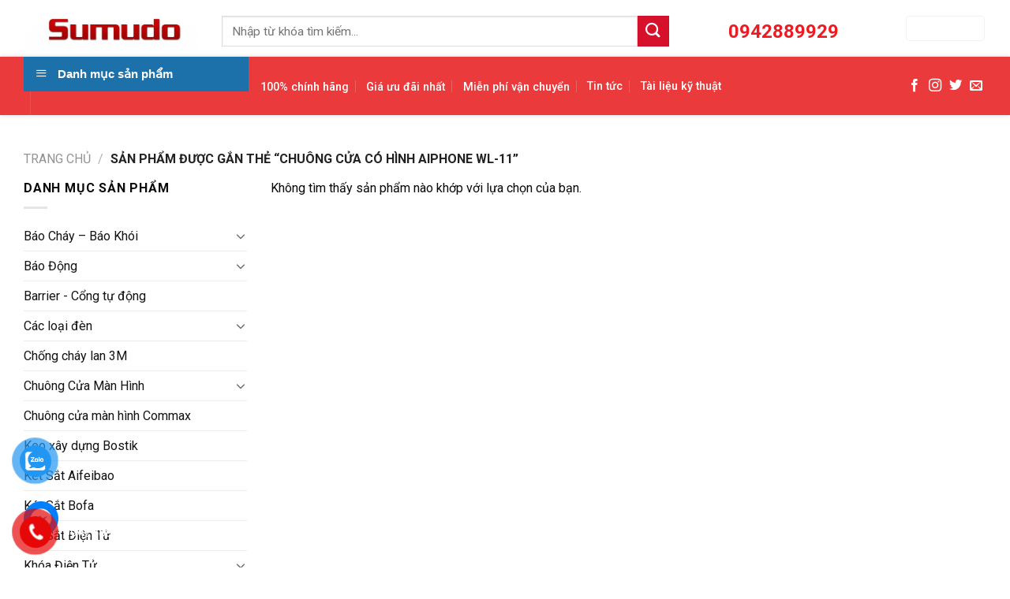

--- FILE ---
content_type: text/html; charset=UTF-8
request_url: https://sumudo.com/tu-khoa/chuong-cua-co-hinh-aiphone-wl-11/
body_size: 19465
content:
<!DOCTYPE html>
<!--[if IE 9 ]> <html lang="vi" prefix="og: https://ogp.me/ns#" class="ie9 loading-site no-js"> <![endif]-->
<!--[if IE 8 ]> <html lang="vi" prefix="og: https://ogp.me/ns#" class="ie8 loading-site no-js"> <![endif]-->
<!--[if (gte IE 9)|!(IE)]><!--><html lang="vi" prefix="og: https://ogp.me/ns#" class="loading-site no-js"> <!--<![endif]-->
<head>
	<meta charset="UTF-8" />
	<link rel="profile" href="https://gmpg.org/xfn/11" />
	<link rel="pingback" href="https://sumudo.com/xmlrpc.php" />

	<script>(function(html){html.className = html.className.replace(/\bno-js\b/,'js')})(document.documentElement);</script>
<meta name="viewport" content="width=device-width, initial-scale=1, maximum-scale=1" />
<!-- Search Engine Optimization by Rank Math - https://s.rankmath.com/home -->
<title>Chuông cửa có hình Aiphone WL-11 Archives | CÔNG TY CỔ PHẦN SUMUDO</title>
<meta name="robots" content="follow, index, max-snippet:-1, max-video-preview:-1, max-image-preview:large"/>
<link rel="canonical" href="https://sumudo.com/tu-khoa/chuong-cua-co-hinh-aiphone-wl-11/" />
<meta property="og:locale" content="vi_VN" />
<meta property="og:type" content="article" />
<meta property="og:title" content="Chuông cửa có hình Aiphone WL-11 Archives | CÔNG TY CỔ PHẦN SUMUDO" />
<meta property="og:url" content="https://sumudo.com/tu-khoa/chuong-cua-co-hinh-aiphone-wl-11/" />
<meta property="og:site_name" content="CÔNG TY CỔ PHẦN SUMUDO" />
<meta name="twitter:card" content="summary_large_image" />
<meta name="twitter:title" content="Chuông cửa có hình Aiphone WL-11 Archives | CÔNG TY CỔ PHẦN SUMUDO" />
<script type="application/ld+json" class="rank-math-schema">{"@context":"https://schema.org","@graph":[{"@type":"Organization","@id":"https://sumudo.com/#organization","name":"C\u00d4NG TY C\u1ed4 PH\u1ea6N SUMUDO"},{"@type":"WebSite","@id":"https://sumudo.com/#website","url":"https://sumudo.com","name":"C\u00d4NG TY C\u1ed4 PH\u1ea6N SUMUDO","publisher":{"@id":"https://sumudo.com/#organization"},"inLanguage":"vi"},{"@type":"BreadcrumbList","@id":"https://sumudo.com/tu-khoa/chuong-cua-co-hinh-aiphone-wl-11/#breadcrumb","itemListElement":[{"@type":"ListItem","position":"1","item":{"@id":"https://sumudo.com","name":"Trang ch\u1ee7"}},{"@type":"ListItem","position":"2","item":{"@id":"https://sumudo.com/tu-khoa/chuong-cua-co-hinh-aiphone-wl-11/","name":"Products tagged &ldquo;Chu\u00f4ng c\u1eeda c\u00f3 h\u00ecnh Aiphone WL-11&rdquo;"}}]},{"@type":"CollectionPage","@id":"https://sumudo.com/tu-khoa/chuong-cua-co-hinh-aiphone-wl-11/#webpage","url":"https://sumudo.com/tu-khoa/chuong-cua-co-hinh-aiphone-wl-11/","name":"Chu\u00f4ng c\u1eeda c\u00f3 h\u00ecnh Aiphone WL-11 Archives | C\u00d4NG TY C\u1ed4 PH\u1ea6N SUMUDO","isPartOf":{"@id":"https://sumudo.com/#website"},"inLanguage":"vi","breadcrumb":{"@id":"https://sumudo.com/tu-khoa/chuong-cua-co-hinh-aiphone-wl-11/#breadcrumb"}}]}</script>
<!-- /Rank Math WordPress SEO plugin -->

<link rel='dns-prefetch' href='//cdn.jsdelivr.net' />
<link rel='dns-prefetch' href='//fonts.googleapis.com' />
<link rel='dns-prefetch' href='//s.w.org' />
<link rel="alternate" type="application/rss+xml" title="Dòng thông tin CÔNG TY CỔ PHẦN SUMUDO &raquo;" href="https://sumudo.com/feed/" />
<link rel="alternate" type="application/rss+xml" title="Nguồn cấp CÔNG TY CỔ PHẦN SUMUDO &raquo; Chuông cửa có hình Aiphone WL-11 Tag" href="https://sumudo.com/tu-khoa/chuong-cua-co-hinh-aiphone-wl-11/feed/" />
<link rel="prefetch" href="https://sumudo.com/wp-content/themes/flatsome/assets/js/chunk.countup.fe2c1016.js" />
<link rel="prefetch" href="https://sumudo.com/wp-content/themes/flatsome/assets/js/chunk.sticky-sidebar.a58a6557.js" />
<link rel="prefetch" href="https://sumudo.com/wp-content/themes/flatsome/assets/js/chunk.tooltips.29144c1c.js" />
<link rel="prefetch" href="https://sumudo.com/wp-content/themes/flatsome/assets/js/chunk.vendors-popups.947eca5c.js" />
<link rel="prefetch" href="https://sumudo.com/wp-content/themes/flatsome/assets/js/chunk.vendors-slider.f0d2cbc9.js" />
<link rel='stylesheet' id='font-awesome-css'  href='https://sumudo.com/wp-content/plugins/ot-flatsome-vertical-menu/libs/menu-icons/vendor/codeinwp/icon-picker/css/types/font-awesome.min.css?ver=4.7.0' type='text/css' media='all' />
<link rel='stylesheet' id='menu-icons-extra-css'  href='https://sumudo.com/wp-content/plugins/ot-flatsome-vertical-menu/libs/menu-icons/css/extra.min.css?ver=0.12.2' type='text/css' media='all' />
<link rel='stylesheet' id='contact-form-7-css'  href='https://sumudo.com/wp-content/plugins/contact-form-7/includes/css/styles.css?ver=5.5.6.1' type='text/css' media='all' />
<link rel='stylesheet' id='ot-vertical-menu-css-css'  href='https://sumudo.com/wp-content/plugins/ot-flatsome-vertical-menu/assets/css/style.css?ver=1.2.3' type='text/css' media='all' />
<style id='woocommerce-inline-inline-css' type='text/css'>
.woocommerce form .form-row .required { visibility: visible; }
</style>
<link rel='stylesheet' id='pzf-style-css'  href='https://sumudo.com/wp-content/plugins/button-contact-vr/css/style.css?ver=6.0.11' type='text/css' media='all' />
<link rel='stylesheet' id='ez-toc-css'  href='https://sumudo.com/wp-content/plugins/easy-table-of-contents/assets/css/screen.min.css?ver=2.0.56.1' type='text/css' media='all' />
<style id='ez-toc-inline-css' type='text/css'>
div#ez-toc-container .ez-toc-title {font-size: 120%;}div#ez-toc-container .ez-toc-title {font-weight: 500;}div#ez-toc-container ul li {font-size: 95%;}div#ez-toc-container nav ul ul li ul li {font-size: 90%!important;}
.ez-toc-container-direction {direction: ltr;}.ez-toc-counter ul{counter-reset: item ;}.ez-toc-counter nav ul li a::before {content: counters(item, ".", decimal) ". ";display: inline-block;counter-increment: item;flex-grow: 0;flex-shrink: 0;margin-right: .2em; float: left; }.ez-toc-widget-direction {direction: ltr;}.ez-toc-widget-container ul{counter-reset: item ;}.ez-toc-widget-container nav ul li a::before {content: counters(item, ".", decimal) ". ";display: inline-block;counter-increment: item;flex-grow: 0;flex-shrink: 0;margin-right: .2em; float: left; }
</style>
<link rel='stylesheet' id='recent-posts-widget-with-thumbnails-public-style-css'  href='https://sumudo.com/wp-content/plugins/recent-posts-widget-with-thumbnails/public.css?ver=7.1.1' type='text/css' media='all' />
<link rel='stylesheet' id='owl.carousel.min-css'  href='https://sumudo.com/wp-content/plugins/custom-slider-title//assets/css/owl.carousel.min.css?ver=6.0.11' type='text/css' media='all' />
<link rel='stylesheet' id='custom-slider-title-css'  href='https://sumudo.com/wp-content/plugins/custom-slider-title//assets/css/main.css?ver=6.0.11' type='text/css' media='all' />
<link rel='stylesheet' id='flatsome-main-css'  href='https://sumudo.com/wp-content/themes/flatsome/assets/css/flatsome.css?ver=3.15.5' type='text/css' media='all' />
<style id='flatsome-main-inline-css' type='text/css'>
@font-face {
				font-family: "fl-icons";
				font-display: block;
				src: url(https://sumudo.com/wp-content/themes/flatsome/assets/css/icons/fl-icons.eot?v=3.15.5);
				src:
					url(https://sumudo.com/wp-content/themes/flatsome/assets/css/icons/fl-icons.eot#iefix?v=3.15.5) format("embedded-opentype"),
					url(https://sumudo.com/wp-content/themes/flatsome/assets/css/icons/fl-icons.woff2?v=3.15.5) format("woff2"),
					url(https://sumudo.com/wp-content/themes/flatsome/assets/css/icons/fl-icons.ttf?v=3.15.5) format("truetype"),
					url(https://sumudo.com/wp-content/themes/flatsome/assets/css/icons/fl-icons.woff?v=3.15.5) format("woff"),
					url(https://sumudo.com/wp-content/themes/flatsome/assets/css/icons/fl-icons.svg?v=3.15.5#fl-icons) format("svg");
			}
</style>
<link rel='stylesheet' id='flatsome-shop-css'  href='https://sumudo.com/wp-content/themes/flatsome/assets/css/flatsome-shop.css?ver=3.15.5' type='text/css' media='all' />
<link rel='stylesheet' id='flatsome-googlefonts-css'  href='//fonts.googleapis.com/css?family=Roboto%3Aregular%2C700%2Cregular%2C500%7CDancing+Script%3Aregular%2Cdefault&#038;display=swap&#038;ver=3.9' type='text/css' media='all' />
<script type='text/javascript' src='https://sumudo.com/wp-includes/js/jquery/jquery.min.js?ver=3.6.0' id='jquery-core-js'></script>
<script type='text/javascript' src='https://sumudo.com/wp-content/plugins/custom-slider-title//assets/js/owl.carousel.min.js?ver=6.0.11' id='owl.carousel.min-js'></script>
<link rel="https://api.w.org/" href="https://sumudo.com/wp-json/" /><link rel="alternate" type="application/json" href="https://sumudo.com/wp-json/wp/v2/product_tag/940" /><link rel="EditURI" type="application/rsd+xml" title="RSD" href="https://sumudo.com/xmlrpc.php?rsd" />
<link rel="wlwmanifest" type="application/wlwmanifest+xml" href="https://sumudo.com/wp-includes/wlwmanifest.xml" /> 
<meta name="generator" content="WordPress 6.0.11" />
<style>.bg{opacity: 0; transition: opacity 1s; -webkit-transition: opacity 1s;} .bg-loaded{opacity: 1;}</style><!--[if IE]><link rel="stylesheet" type="text/css" href="https://sumudo.com/wp-content/themes/flatsome/assets/css/ie-fallback.css"><script src="//cdnjs.cloudflare.com/ajax/libs/html5shiv/3.6.1/html5shiv.js"></script><script>var head = document.getElementsByTagName('head')[0],style = document.createElement('style');style.type = 'text/css';style.styleSheet.cssText = ':before,:after{content:none !important';head.appendChild(style);setTimeout(function(){head.removeChild(style);}, 0);</script><script src="https://sumudo.com/wp-content/themes/flatsome/assets/libs/ie-flexibility.js"></script><![endif]--><link rel="stylesheet" href="https://use.fontawesome.com/releases/v5.7.2/css/all.css">
<link rel="stylesheet" href="https://use.fontawesome.com/releases/v5.7.2/css/all.css">

<meta name="google-site-verification" content="qfcr4dWTlKT2xoG6Euq3UvWy-QFaqYupJgiRT61EaAg" />
	<noscript><style>.woocommerce-product-gallery{ opacity: 1 !important; }</style></noscript>
	<script id="google_gtagjs" src="https://www.googletagmanager.com/gtag/js?id=G-5PQFLEEC19" async="async" type="text/javascript"></script>
<script id="google_gtagjs-inline" type="text/javascript">
window.dataLayer = window.dataLayer || [];function gtag(){dataLayer.push(arguments);}gtag('js', new Date());gtag('config', 'G-5PQFLEEC19', {} );
</script>
<style id="custom-css" type="text/css">:root {--primary-color: #ff5622;}html{background-color:#ffffff!important;}.container-width, .full-width .ubermenu-nav, .container, .row{max-width: 1250px}.row.row-collapse{max-width: 1220px}.row.row-small{max-width: 1242.5px}.row.row-large{max-width: 1280px}.sticky-add-to-cart--active, #wrapper,#main,#main.dark{background-color: rgba(244,244,244,0)}.header-main{height: 72px}#logo img{max-height: 72px}#logo{width:221px;}.header-bottom{min-height: 29px}.header-top{min-height: 40px}.transparent .header-main{height: 30px}.transparent #logo img{max-height: 30px}.has-transparent + .page-title:first-of-type,.has-transparent + #main > .page-title,.has-transparent + #main > div > .page-title,.has-transparent + #main .page-header-wrapper:first-of-type .page-title{padding-top: 80px;}.header.show-on-scroll,.stuck .header-main{height:99px!important}.stuck #logo img{max-height: 99px!important}.search-form{ width: 57%;}.header-bg-color {background-color: #ffffff}.header-bottom {background-color: #ea3a3c}.header-main .nav > li > a{line-height: 76px }.stuck .header-main .nav > li > a{line-height: 50px }.header-bottom-nav > li > a{line-height: 9px }@media (max-width: 549px) {.header-main{height: 85px}#logo img{max-height: 85px}}.header-top{background-color:#ea3a3c!important;}/* Color */.accordion-title.active, .has-icon-bg .icon .icon-inner,.logo a, .primary.is-underline, .primary.is-link, .badge-outline .badge-inner, .nav-outline > li.active> a,.nav-outline >li.active > a, .cart-icon strong,[data-color='primary'], .is-outline.primary{color: #ff5622;}/* Color !important */[data-text-color="primary"]{color: #ff5622!important;}/* Background Color */[data-text-bg="primary"]{background-color: #ff5622;}/* Background */.scroll-to-bullets a,.featured-title, .label-new.menu-item > a:after, .nav-pagination > li > .current,.nav-pagination > li > span:hover,.nav-pagination > li > a:hover,.has-hover:hover .badge-outline .badge-inner,button[type="submit"], .button.wc-forward:not(.checkout):not(.checkout-button), .button.submit-button, .button.primary:not(.is-outline),.featured-table .title,.is-outline:hover, .has-icon:hover .icon-label,.nav-dropdown-bold .nav-column li > a:hover, .nav-dropdown.nav-dropdown-bold > li > a:hover, .nav-dropdown-bold.dark .nav-column li > a:hover, .nav-dropdown.nav-dropdown-bold.dark > li > a:hover, .header-vertical-menu__opener ,.is-outline:hover, .tagcloud a:hover,.grid-tools a, input[type='submit']:not(.is-form), .box-badge:hover .box-text, input.button.alt,.nav-box > li > a:hover,.nav-box > li.active > a,.nav-pills > li.active > a ,.current-dropdown .cart-icon strong, .cart-icon:hover strong, .nav-line-bottom > li > a:before, .nav-line-grow > li > a:before, .nav-line > li > a:before,.banner, .header-top, .slider-nav-circle .flickity-prev-next-button:hover svg, .slider-nav-circle .flickity-prev-next-button:hover .arrow, .primary.is-outline:hover, .button.primary:not(.is-outline), input[type='submit'].primary, input[type='submit'].primary, input[type='reset'].button, input[type='button'].primary, .badge-inner{background-color: #ff5622;}/* Border */.nav-vertical.nav-tabs > li.active > a,.scroll-to-bullets a.active,.nav-pagination > li > .current,.nav-pagination > li > span:hover,.nav-pagination > li > a:hover,.has-hover:hover .badge-outline .badge-inner,.accordion-title.active,.featured-table,.is-outline:hover, .tagcloud a:hover,blockquote, .has-border, .cart-icon strong:after,.cart-icon strong,.blockUI:before, .processing:before,.loading-spin, .slider-nav-circle .flickity-prev-next-button:hover svg, .slider-nav-circle .flickity-prev-next-button:hover .arrow, .primary.is-outline:hover{border-color: #ff5622}.nav-tabs > li.active > a{border-top-color: #ff5622}.widget_shopping_cart_content .blockUI.blockOverlay:before { border-left-color: #ff5622 }.woocommerce-checkout-review-order .blockUI.blockOverlay:before { border-left-color: #ff5622 }/* Fill */.slider .flickity-prev-next-button:hover svg,.slider .flickity-prev-next-button:hover .arrow{fill: #ff5622;}/* Background Color */[data-icon-label]:after, .secondary.is-underline:hover,.secondary.is-outline:hover,.icon-label,.button.secondary:not(.is-outline),.button.alt:not(.is-outline), .badge-inner.on-sale, .button.checkout, .single_add_to_cart_button, .current .breadcrumb-step{ background-color:#d7102c; }[data-text-bg="secondary"]{background-color: #d7102c;}/* Color */.secondary.is-underline,.secondary.is-link, .secondary.is-outline,.stars a.active, .star-rating:before, .woocommerce-page .star-rating:before,.star-rating span:before, .color-secondary{color: #d7102c}/* Color !important */[data-text-color="secondary"]{color: #d7102c!important;}/* Border */.secondary.is-outline:hover{border-color:#d7102c}body{font-size: 100%;}@media screen and (max-width: 549px){body{font-size: 100%;}}body{font-family:"Roboto", sans-serif}body{font-weight: 0}body{color: #0a0a0a}.nav > li > a {font-family:"Roboto", sans-serif;}.mobile-sidebar-levels-2 .nav > li > ul > li > a {font-family:"Roboto", sans-serif;}.nav > li > a {font-weight: 500;}.mobile-sidebar-levels-2 .nav > li > ul > li > a {font-weight: 500;}h1,h2,h3,h4,h5,h6,.heading-font, .off-canvas-center .nav-sidebar.nav-vertical > li > a{font-family: "Roboto", sans-serif;}h1,h2,h3,h4,h5,h6,.heading-font,.banner h1,.banner h2{font-weight: 700;}h1,h2,h3,h4,h5,h6,.heading-font{color: #0a0a0a;}.alt-font{font-family: "Dancing Script", sans-serif;}.header:not(.transparent) .header-nav-main.nav > li > a {color: #000000;}.header:not(.transparent) .header-nav-main.nav > li > a:hover,.header:not(.transparent) .header-nav-main.nav > li.active > a,.header:not(.transparent) .header-nav-main.nav > li.current > a,.header:not(.transparent) .header-nav-main.nav > li > a.active,.header:not(.transparent) .header-nav-main.nav > li > a.current{color: #000000;}.header-nav-main.nav-line-bottom > li > a:before,.header-nav-main.nav-line-grow > li > a:before,.header-nav-main.nav-line > li > a:before,.header-nav-main.nav-box > li > a:hover,.header-nav-main.nav-box > li.active > a,.header-nav-main.nav-pills > li > a:hover,.header-nav-main.nav-pills > li.active > a{color:#FFF!important;background-color: #000000;}.header:not(.transparent) .header-bottom-nav.nav > li > a{color: #ffffff;}.header:not(.transparent) .header-bottom-nav.nav > li > a:hover,.header:not(.transparent) .header-bottom-nav.nav > li.active > a,.header:not(.transparent) .header-bottom-nav.nav > li.current > a,.header:not(.transparent) .header-bottom-nav.nav > li > a.active,.header:not(.transparent) .header-bottom-nav.nav > li > a.current{color: #ffffff;}.header-bottom-nav.nav-line-bottom > li > a:before,.header-bottom-nav.nav-line-grow > li > a:before,.header-bottom-nav.nav-line > li > a:before,.header-bottom-nav.nav-box > li > a:hover,.header-bottom-nav.nav-box > li.active > a,.header-bottom-nav.nav-pills > li > a:hover,.header-bottom-nav.nav-pills > li.active > a{color:#FFF!important;background-color: #ffffff;}a{color: #3d3d3d;}a:hover{color: #1e73be;}.tagcloud a:hover{border-color: #1e73be;background-color: #1e73be;}.widget a{color: #141414;}.widget a:hover{color: ;}.widget .tagcloud a:hover{border-color: ; background-color: ;}.has-equal-box-heights .box-image {padding-top: 100%;}@media screen and (min-width: 550px){.products .box-vertical .box-image{min-width: 225px!important;width: 225px!important;}}.header-main .social-icons,.header-main .cart-icon strong,.header-main .menu-title,.header-main .header-button > .button.is-outline,.header-main .nav > li > a > i:not(.icon-angle-down){color: #ffffff!important;}.header-main .header-button > .button.is-outline,.header-main .cart-icon strong:after,.header-main .cart-icon strong{border-color: #ffffff!important;}.header-main .header-button > .button:not(.is-outline){background-color: #ffffff!important;}.header-main .current-dropdown .cart-icon strong,.header-main .header-button > .button:hover,.header-main .header-button > .button:hover i,.header-main .header-button > .button:hover span{color:#FFF!important;}.header-main .menu-title:hover,.header-main .social-icons a:hover,.header-main .header-button > .button.is-outline:hover,.header-main .nav > li > a:hover > i:not(.icon-angle-down){color: #dd3333!important;}.header-main .current-dropdown .cart-icon strong,.header-main .header-button > .button:hover{background-color: #dd3333!important;}.header-main .current-dropdown .cart-icon strong:after,.header-main .current-dropdown .cart-icon strong,.header-main .header-button > .button:hover{border-color: #dd3333!important;}.absolute-footer, html{background-color: #f5f5f5}.page-title-small + main .product-container > .row{padding-top:0;}/* Custom CSS */body {overflow-x: hidden;}p.name.product-title {height: 55px !important;overflow-y: hidden;}p.name.product-title {text-align: center;}p.name.product-title {overflow-y: hidden;padding-top: 10px;}body {overflow-y: hidden;}.category-page-row {padding-top: 5px;background: white;}#wide-nav > .flex-row > .flex-left {width: 25%;max-width: 285px;margin-right: 15px;}#mega_menu {position: absolute;top: 100%;margin-top: 2px;left: 0;width: 100%;border: 1px solid #ddd;padding: 0;background: #fff;}a {color: #000000;}.social-button {display: inline-grid;position: fixed;bottom: 15px;left: 45px;min-width: 45px;text-align: center;z-index: 99999;}/* Custom CSS Tablet */@media (max-width: 849px){.woocommerce-ordering, .woocommerce-ordering select {margin: 5px 0;display: inline-block;display: none;}.logo-left .logo {margin-left: 0;margin-right: 5px;}.col-inner.text-center11 {display: none;}.slider-wrapper {position: relative;padding-right: 10px !important;}.khuyenmai {width: 140px;}.off-canvas .sidebar-menu {padding: 10px 0;background: white;}.searchform-wrapper input[type=search] {height: 35px !important;font-size: 11.5px !important;border: 0px solid white !important;min-width: 140px;border-radius: 15px 0px 0px 15px;}.off-canvas .nav-vertical>li>a {padding-top: 5px;padding-bottom: 5px;color: #464646;}img.pinkynail {padding-right: 2px;max-width: 20px;}.breadcrumbs a, .shop-container .product-main .breadcrumbs a {color: #3d8dc9 !important;}#wrapper, #main {background-color: white !important;position: relative;}.woocommerce-breadcrumb {text-transform: none;color: #3d8dc9 !important;font-weight: 500;letter-spacing: 0;padding: 0;}#logo img {max-height: 68px;}}/* Custom CSS Mobile */@media (max-width: 549px){#wrapper, #main {background-color: white !important;position: relative;}.flex-col i.icon-search {color: #000 !important;}.khuyenmai {width: 140px !important;}.logo-left .logo {margin-left: 0;margin-right: 5px;}.col-inner.text-center11 {display: none;}.slider-wrapper {position: relative;padding-right: 10px !important;}.off-canvas .sidebar-menu {padding: 10px 0;background: white;}.off-canvas .nav-vertical>li>a {padding-top: 5px;padding-bottom: 5px;color: #464646;}img.pinkynail {padding-right: 2px;max-width: 20px;}.category-page-row {padding-top: 3px !important;}.category-filter-row {padding: 1px 0;line-height: 0px;}.woocommerce-breadcrumb {text-transform: none;color: #d7102c;font-weight: 500;letter-spacing: 0;padding: 0;padding-right: 120px !important;font-size: 12px;}a.filter-button.uppercase.plain {position: absolute;top: 18px;right: 40px;}.woocommerce-ordering, .woocommerce-ordering select {margin: 5px 0;display: inline-block;display: none;}.breadcrumbs a, .shop-container .product-main .breadcrumbs a {color: #3d8dc9 !important;}.woocommerce-breadcrumb {text-transform: none;color: #3d8dc9 !important;font-weight: 500;letter-spacing: 0;padding: 0;}#logo img {max-height: 68px !important;}.searchform .button.icon {margin: 0;border-radius: 0px 15px 15px 0px !important;}.searchform-wrapper input[type=search] {height: 35px !important;font-size: 11.5px !important;border: 0px solid white !important;min-width: 140px;border-radius: 15px 0px 0px 15px;}.searchform-wrapper .searchform .button.icon {width: 20px !important;height: 35px !important;border-left: 0px solid #cd1818 !important;background-color: #ffffff !important;}}.label-new.menu-item > a:after{content:"New";}.label-hot.menu-item > a:after{content:"Hot";}.label-sale.menu-item > a:after{content:"Sale";}.label-popular.menu-item > a:after{content:"Popular";}</style></head>

<body data-rsssl=1 class="archive tax-product_tag term-chuong-cua-co-hinh-aiphone-wl-11 term-940 theme-flatsome ot-vertical-menu ot-menu-show-home woocommerce woocommerce-page woocommerce-no-js full-width lightbox nav-dropdown-has-arrow nav-dropdown-has-shadow nav-dropdown-has-border">

<svg xmlns="http://www.w3.org/2000/svg" viewBox="0 0 0 0" width="0" height="0" focusable="false" role="none" style="visibility: hidden; position: absolute; left: -9999px; overflow: hidden;" ><defs><filter id="wp-duotone-dark-grayscale"><feColorMatrix color-interpolation-filters="sRGB" type="matrix" values=" .299 .587 .114 0 0 .299 .587 .114 0 0 .299 .587 .114 0 0 .299 .587 .114 0 0 " /><feComponentTransfer color-interpolation-filters="sRGB" ><feFuncR type="table" tableValues="0 0.49803921568627" /><feFuncG type="table" tableValues="0 0.49803921568627" /><feFuncB type="table" tableValues="0 0.49803921568627" /><feFuncA type="table" tableValues="1 1" /></feComponentTransfer><feComposite in2="SourceGraphic" operator="in" /></filter></defs></svg><svg xmlns="http://www.w3.org/2000/svg" viewBox="0 0 0 0" width="0" height="0" focusable="false" role="none" style="visibility: hidden; position: absolute; left: -9999px; overflow: hidden;" ><defs><filter id="wp-duotone-grayscale"><feColorMatrix color-interpolation-filters="sRGB" type="matrix" values=" .299 .587 .114 0 0 .299 .587 .114 0 0 .299 .587 .114 0 0 .299 .587 .114 0 0 " /><feComponentTransfer color-interpolation-filters="sRGB" ><feFuncR type="table" tableValues="0 1" /><feFuncG type="table" tableValues="0 1" /><feFuncB type="table" tableValues="0 1" /><feFuncA type="table" tableValues="1 1" /></feComponentTransfer><feComposite in2="SourceGraphic" operator="in" /></filter></defs></svg><svg xmlns="http://www.w3.org/2000/svg" viewBox="0 0 0 0" width="0" height="0" focusable="false" role="none" style="visibility: hidden; position: absolute; left: -9999px; overflow: hidden;" ><defs><filter id="wp-duotone-purple-yellow"><feColorMatrix color-interpolation-filters="sRGB" type="matrix" values=" .299 .587 .114 0 0 .299 .587 .114 0 0 .299 .587 .114 0 0 .299 .587 .114 0 0 " /><feComponentTransfer color-interpolation-filters="sRGB" ><feFuncR type="table" tableValues="0.54901960784314 0.98823529411765" /><feFuncG type="table" tableValues="0 1" /><feFuncB type="table" tableValues="0.71764705882353 0.25490196078431" /><feFuncA type="table" tableValues="1 1" /></feComponentTransfer><feComposite in2="SourceGraphic" operator="in" /></filter></defs></svg><svg xmlns="http://www.w3.org/2000/svg" viewBox="0 0 0 0" width="0" height="0" focusable="false" role="none" style="visibility: hidden; position: absolute; left: -9999px; overflow: hidden;" ><defs><filter id="wp-duotone-blue-red"><feColorMatrix color-interpolation-filters="sRGB" type="matrix" values=" .299 .587 .114 0 0 .299 .587 .114 0 0 .299 .587 .114 0 0 .299 .587 .114 0 0 " /><feComponentTransfer color-interpolation-filters="sRGB" ><feFuncR type="table" tableValues="0 1" /><feFuncG type="table" tableValues="0 0.27843137254902" /><feFuncB type="table" tableValues="0.5921568627451 0.27843137254902" /><feFuncA type="table" tableValues="1 1" /></feComponentTransfer><feComposite in2="SourceGraphic" operator="in" /></filter></defs></svg><svg xmlns="http://www.w3.org/2000/svg" viewBox="0 0 0 0" width="0" height="0" focusable="false" role="none" style="visibility: hidden; position: absolute; left: -9999px; overflow: hidden;" ><defs><filter id="wp-duotone-midnight"><feColorMatrix color-interpolation-filters="sRGB" type="matrix" values=" .299 .587 .114 0 0 .299 .587 .114 0 0 .299 .587 .114 0 0 .299 .587 .114 0 0 " /><feComponentTransfer color-interpolation-filters="sRGB" ><feFuncR type="table" tableValues="0 0" /><feFuncG type="table" tableValues="0 0.64705882352941" /><feFuncB type="table" tableValues="0 1" /><feFuncA type="table" tableValues="1 1" /></feComponentTransfer><feComposite in2="SourceGraphic" operator="in" /></filter></defs></svg><svg xmlns="http://www.w3.org/2000/svg" viewBox="0 0 0 0" width="0" height="0" focusable="false" role="none" style="visibility: hidden; position: absolute; left: -9999px; overflow: hidden;" ><defs><filter id="wp-duotone-magenta-yellow"><feColorMatrix color-interpolation-filters="sRGB" type="matrix" values=" .299 .587 .114 0 0 .299 .587 .114 0 0 .299 .587 .114 0 0 .299 .587 .114 0 0 " /><feComponentTransfer color-interpolation-filters="sRGB" ><feFuncR type="table" tableValues="0.78039215686275 1" /><feFuncG type="table" tableValues="0 0.94901960784314" /><feFuncB type="table" tableValues="0.35294117647059 0.47058823529412" /><feFuncA type="table" tableValues="1 1" /></feComponentTransfer><feComposite in2="SourceGraphic" operator="in" /></filter></defs></svg><svg xmlns="http://www.w3.org/2000/svg" viewBox="0 0 0 0" width="0" height="0" focusable="false" role="none" style="visibility: hidden; position: absolute; left: -9999px; overflow: hidden;" ><defs><filter id="wp-duotone-purple-green"><feColorMatrix color-interpolation-filters="sRGB" type="matrix" values=" .299 .587 .114 0 0 .299 .587 .114 0 0 .299 .587 .114 0 0 .299 .587 .114 0 0 " /><feComponentTransfer color-interpolation-filters="sRGB" ><feFuncR type="table" tableValues="0.65098039215686 0.40392156862745" /><feFuncG type="table" tableValues="0 1" /><feFuncB type="table" tableValues="0.44705882352941 0.4" /><feFuncA type="table" tableValues="1 1" /></feComponentTransfer><feComposite in2="SourceGraphic" operator="in" /></filter></defs></svg><svg xmlns="http://www.w3.org/2000/svg" viewBox="0 0 0 0" width="0" height="0" focusable="false" role="none" style="visibility: hidden; position: absolute; left: -9999px; overflow: hidden;" ><defs><filter id="wp-duotone-blue-orange"><feColorMatrix color-interpolation-filters="sRGB" type="matrix" values=" .299 .587 .114 0 0 .299 .587 .114 0 0 .299 .587 .114 0 0 .299 .587 .114 0 0 " /><feComponentTransfer color-interpolation-filters="sRGB" ><feFuncR type="table" tableValues="0.098039215686275 1" /><feFuncG type="table" tableValues="0 0.66274509803922" /><feFuncB type="table" tableValues="0.84705882352941 0.41960784313725" /><feFuncA type="table" tableValues="1 1" /></feComponentTransfer><feComposite in2="SourceGraphic" operator="in" /></filter></defs></svg>
<a class="skip-link screen-reader-text" href="#main">Skip to content</a>

<div id="wrapper">

	
	<header id="header" class="header has-sticky sticky-jump">
		<div class="header-wrapper">
			<div id="masthead" class="header-main nav-dark">
      <div class="header-inner flex-row container logo-left medium-logo-center" role="navigation">

          <!-- Logo -->
          <div id="logo" class="flex-col logo">
            
<!-- Header logo -->
<a href="https://sumudo.com/" title="CÔNG TY CỔ PHẦN SUMUDO - CÔNG TY CỔ PHẦN SUMUDO" rel="home">
		<img width="1020" height="261" src="https://sumudo.com/wp-content/uploads/2020/12/z2241830854274_67f93857d31011fe2d8c365bedaabac6-1024x262.jpg" class="header_logo header-logo" alt="CÔNG TY CỔ PHẦN SUMUDO"/><img  width="1020" height="261" src="https://sumudo.com/wp-content/uploads/2020/12/z2241830854274_67f93857d31011fe2d8c365bedaabac6-1024x262.jpg" class="header-logo-dark" alt="CÔNG TY CỔ PHẦN SUMUDO"/></a>
          </div>

          <!-- Mobile Left Elements -->
          <div class="flex-col show-for-medium flex-left">
            <ul class="mobile-nav nav nav-left ">
              <li class="nav-icon has-icon">
  <div class="header-button">		<a href="#" data-open="#main-menu" data-pos="left" data-bg="main-menu-overlay" data-color="" class="icon primary button round is-small" aria-label="Menu" aria-controls="main-menu" aria-expanded="false">
		
		  <i class="icon-menu" ></i>
		  <span class="menu-title uppercase hide-for-small">Menu</span>		</a>
	 </div> </li>            </ul>
          </div>

          <!-- Left Elements -->
          <div class="flex-col hide-for-medium flex-left
            flex-grow">
            <ul class="header-nav header-nav-main nav nav-left  nav-size-medium nav-spacing-medium nav-uppercase" >
              <li class="header-block"><div class="header-block-block-1"><div class="row"  id="row-1137226114">


	<div id="col-824044690" class="col medium-8 small-12 large-8"  >
				<div class="col-inner"  >
			
			

	<div id="gap-1971568467" class="gap-element clearfix" style="display:block; height:auto;">
		
<style>
#gap-1971568467 {
  padding-top: 20px;
}
</style>
	</div>
	

<div class="searchform-wrapper ux-search-box relative is-normal"><form role="search" method="get" class="searchform" action="https://sumudo.com/">
	<div class="flex-row relative">
						<div class="flex-col flex-grow">
			<label class="screen-reader-text" for="woocommerce-product-search-field-0">Tìm kiếm:</label>
			<input type="search" id="woocommerce-product-search-field-0" class="search-field mb-0" placeholder="Nhập từ khóa tìm kiếm..." value="" name="s" />
			<input type="hidden" name="post_type" value="product" />
					</div>
		<div class="flex-col">
			<button type="submit" value="Tìm kiếm" class="ux-search-submit submit-button secondary button icon mb-0" aria-label="Submit">
				<i class="icon-search" ></i>			</button>
		</div>
	</div>
	<div class="live-search-results text-left z-top"></div>
</form>
</div>

		</div>
					</div>

	

	<div id="col-2134970290" class="col medium-4 small-12 large-4"  >
				<div class="col-inner text-center"  >
			
			

<div class="row row-collapse"  id="row-1334264324">


	<div id="col-911288301" class="col medium-8 small-12 large-8"  >
				<div class="col-inner text-left"  >
			
			

	<div id="gap-1300682081" class="gap-element clearfix" style="display:block; height:auto;">
		
<style>
#gap-1300682081 {
  padding-top: 21px;
}
</style>
	</div>
	

<span style="font-size: 150%;"><strong><span style="color: #ed1c24;">0942889929</span></strong></span>

		</div>
					</div>

	

</div>

		</div>
					</div>

	

</div></div></li>            </ul>
          </div>

          <!-- Right Elements -->
          <div class="flex-col hide-for-medium flex-right">
            <ul class="header-nav header-nav-main nav nav-right  nav-size-medium nav-spacing-medium nav-uppercase">
              <li class="cart-item has-icon has-dropdown">
<div class="header-button">
<a href="https://sumudo.com/gio-hang/" title="Giỏ hàng" class="header-cart-link icon primary button round is-small">


<span class="header-cart-title">
   Giỏ hàng     </span>

    <i class="icon-shopping-cart"
    data-icon-label="0">
  </i>
  </a>
</div>
 <ul class="nav-dropdown nav-dropdown-default">
    <li class="html widget_shopping_cart">
      <div class="widget_shopping_cart_content">
        

	<p class="woocommerce-mini-cart__empty-message">Chưa có sản phẩm trong giỏ hàng.</p>


      </div>
    </li>
     </ul>

</li>
            </ul>
          </div>

          <!-- Mobile Right Elements -->
          <div class="flex-col show-for-medium flex-right">
            <ul class="mobile-nav nav nav-right ">
              <li class="cart-item has-icon">

<div class="header-button">      <a href="https://sumudo.com/gio-hang/" class="header-cart-link off-canvas-toggle nav-top-link icon primary button round is-small" data-open="#cart-popup" data-class="off-canvas-cart" title="Giỏ hàng" data-pos="right">
  
    <i class="icon-shopping-cart"
    data-icon-label="0">
  </i>
  </a>
</div>

  <!-- Cart Sidebar Popup -->
  <div id="cart-popup" class="mfp-hide widget_shopping_cart">
  <div class="cart-popup-inner inner-padding">
      <div class="cart-popup-title text-center">
          <h4 class="uppercase">Giỏ hàng</h4>
          <div class="is-divider"></div>
      </div>
      <div class="widget_shopping_cart_content">
          

	<p class="woocommerce-mini-cart__empty-message">Chưa có sản phẩm trong giỏ hàng.</p>


      </div>
             <div class="cart-sidebar-content relative"></div>  </div>
  </div>

</li>
            </ul>
          </div>

      </div>
     
      </div><div id="wide-nav" class="header-bottom wide-nav nav-dark flex-has-center">
    <div class="flex-row container">

                        <div class="flex-col hide-for-medium flex-left">
                <ul class="nav header-nav header-bottom-nav nav-left  nav-divided nav-size-medium">
                                <div id="mega-menu-wrap"
                 class="ot-vm-click">
                <div id="mega-menu-title">
                    <i class="icon-menu"></i> Danh mục sản phẩm                </div>
				<ul id="mega_menu" class="sf-menu sf-vertical"><li id="menu-item-4886" class="menu-item menu-item-type-taxonomy menu-item-object-product_cat menu-item-has-children menu-item-4886"><a href="https://sumudo.com/danh-muc/ket-sat-dien-tu/">Két Sắt Điện Tử</a>
<ul class="sub-menu">
	<li id="menu-item-5511" class="menu-item menu-item-type-taxonomy menu-item-object-product_cat menu-item-5511"><a href="https://sumudo.com/danh-muc/ket-sat-aifeibao/">Két Sắt Aifeibao</a></li>
	<li id="menu-item-5723" class="menu-item menu-item-type-taxonomy menu-item-object-product_cat menu-item-5723"><a href="https://sumudo.com/danh-muc/ket-sat-bofan/">Két Sắt Bofa</a></li>
</ul>
</li>
<li id="menu-item-4422" class="menu-item menu-item-type-taxonomy menu-item-object-product_cat menu-item-has-children menu-item-4422"><a href="https://sumudo.com/danh-muc/khoa-dien-tu/"><img class="pinkynail" src="https://vuongloc.com/wp-content/uploads/2020/12/Untitled-2.png" alt="">Khóa Điện Tử</a>
<ul class="sub-menu">
	<li id="menu-item-5417" class="menu-item menu-item-type-taxonomy menu-item-object-product_cat menu-item-5417"><a href="https://sumudo.com/danh-muc/khoa-van-tay-kadol/">Khoá Vân Tay Kadol</a></li>
	<li id="menu-item-4866" class="menu-item menu-item-type-taxonomy menu-item-object-product_cat menu-item-4866"><a href="https://sumudo.com/danh-muc/khoa-van-tay-kaimi/">Khóa Vân Tay Kaimi</a></li>
	<li id="menu-item-5070" class="menu-item menu-item-type-taxonomy menu-item-object-product_cat menu-item-5070"><a href="https://sumudo.com/danh-muc/khoa-dien-tu/khoa-van-tay-philips/">Khóa Vân Tay Philips</a></li>
	<li id="menu-item-4443" class="menu-item menu-item-type-taxonomy menu-item-object-product_cat menu-item-4443"><a href="https://sumudo.com/danh-muc/khoa-dien-tu/khoa-dien-tu-dessmann/">Khóa điện tử Dessmann</a></li>
	<li id="menu-item-4451" class="menu-item menu-item-type-taxonomy menu-item-object-product_cat menu-item-4451"><a href="https://sumudo.com/danh-muc/khoa-dien-tu/khoa-dien-tu-samsung/">Khóa điện tử Samsung</a></li>
	<li id="menu-item-4441" class="menu-item menu-item-type-taxonomy menu-item-object-product_cat menu-item-4441"><a href="https://sumudo.com/danh-muc/khoa-dien-tu/khoa-dien-tu-commax/">Khóa điện tử Commax</a></li>
	<li id="menu-item-4444" class="menu-item menu-item-type-taxonomy menu-item-object-product_cat menu-item-4444"><a href="https://sumudo.com/danh-muc/khoa-dien-tu/khoa-dien-tu-epic/">Khóa điện tử Epic</a></li>
	<li id="menu-item-4447" class="menu-item menu-item-type-taxonomy menu-item-object-product_cat menu-item-4447"><a href="https://sumudo.com/danh-muc/khoa-dien-tu/khoa-dien-tu-hune/">Khóa điện tử Hune</a></li>
	<li id="menu-item-4448" class="menu-item menu-item-type-taxonomy menu-item-object-product_cat menu-item-4448"><a href="https://sumudo.com/danh-muc/khoa-dien-tu/khoa-dien-tu-kaadas/">Khóa điện tử Kaadas</a></li>
	<li id="menu-item-4449" class="menu-item menu-item-type-taxonomy menu-item-object-product_cat menu-item-4449"><a href="https://sumudo.com/danh-muc/khoa-dien-tu/khoa-dien-tu-khach-san/">Khóa điện tử Khách sạn</a></li>
	<li id="menu-item-4450" class="menu-item menu-item-type-taxonomy menu-item-object-product_cat menu-item-4450"><a href="https://sumudo.com/danh-muc/khoa-dien-tu/khoa-dien-tu-locker/">Khóa điện tử Locker</a></li>
	<li id="menu-item-4453" class="menu-item menu-item-type-taxonomy menu-item-object-product_cat menu-item-4453"><a href="https://sumudo.com/danh-muc/khoa-dien-tu/khoa-dien-tu-yale/">Khóa điện tử Yale</a></li>
</ul>
</li>
<li id="menu-item-4454" class="menu-item menu-item-type-taxonomy menu-item-object-product_cat menu-item-has-children menu-item-4454"><a href="https://sumudo.com/danh-muc/chuong-cua-man-hinh/"><img class="pinkynail" src="https://vuongloc.com/wp-content/uploads/2020/12/Untitled-2.png" alt="">Chuông Cửa Màn Hình</a>
<ul class="sub-menu">
	<li id="menu-item-4459" class="menu-item menu-item-type-taxonomy menu-item-object-product_cat menu-item-4459"><a href="https://sumudo.com/danh-muc/chuong-cua-man-hinh/chuong-cua-man-hinh-panasonic/">Chuông cửa màn hình Panasonic</a></li>
	<li id="menu-item-4455" class="menu-item menu-item-type-taxonomy menu-item-object-product_cat menu-item-4455"><a href="https://sumudo.com/danh-muc/chuong-cua-man-hinh/chuong-cua-man-hinh-aiphone/">Chuông cửa màn hình Aiphone</a></li>
	<li id="menu-item-4456" class="menu-item menu-item-type-taxonomy menu-item-object-product_cat menu-item-4456"><a href="https://sumudo.com/danh-muc/chuong-cua-man-hinh-commax/">Chuông cửa màn hình Commax</a></li>
	<li id="menu-item-4458" class="menu-item menu-item-type-taxonomy menu-item-object-product_cat menu-item-4458"><a href="https://sumudo.com/danh-muc/chuong-cua-man-hinh/chuong-cua-man-hinh-hyundai/">Chuông cửa màn hình Hyundai</a></li>
	<li id="menu-item-4457" class="menu-item menu-item-type-taxonomy menu-item-object-product_cat menu-item-4457"><a href="https://sumudo.com/danh-muc/chuong-cua-man-hinh/chuong-cua-man-hinh-hikvision/">Chuông cửa màn hình Hikvision</a></li>
	<li id="menu-item-4461" class="menu-item menu-item-type-taxonomy menu-item-object-product_cat menu-item-4461"><a href="https://sumudo.com/danh-muc/chuong-cua-man-hinh/phu-kien-chuong-cua-man-hinh/">Phụ kiện chuông cửa màn hình</a></li>
</ul>
</li>
<li id="menu-item-4470" class="menu-item menu-item-type-taxonomy menu-item-object-product_cat menu-item-has-children menu-item-4470"><a href="https://sumudo.com/danh-muc/may-cham-cong/"><img class="pinkynail" src="https://vuongloc.com/wp-content/uploads/2020/12/Untitled-2.png" alt="">Máy Chấm Công</a>
<ul class="sub-menu">
	<li id="menu-item-4471" class="menu-item menu-item-type-taxonomy menu-item-object-product_cat menu-item-4471"><a href="https://sumudo.com/danh-muc/may-cham-cong/may-cham-cong-granding/">Máy chấm công Granding</a></li>
	<li id="menu-item-4472" class="menu-item menu-item-type-taxonomy menu-item-object-product_cat menu-item-4472"><a href="https://sumudo.com/danh-muc/may-cham-cong/may-cham-cong-hikvision/">Máy chấm công Hikvision</a></li>
	<li id="menu-item-4473" class="menu-item menu-item-type-taxonomy menu-item-object-product_cat menu-item-4473"><a href="https://sumudo.com/danh-muc/may-cham-cong/may-cham-cong-roland-jack/">Máy chấm công Roland jack</a></li>
	<li id="menu-item-4474" class="menu-item menu-item-type-taxonomy menu-item-object-product_cat menu-item-4474"><a href="https://sumudo.com/danh-muc/may-cham-cong/may-cham-cong-zkteco/">Máy chấm công ZKTeco</a></li>
</ul>
</li>
<li id="menu-item-4475" class="menu-item menu-item-type-taxonomy menu-item-object-product_cat menu-item-has-children menu-item-4475"><a href="https://sumudo.com/danh-muc/bao-dong/"><img class="pinkynail" src="https://vuongloc.com/wp-content/uploads/2020/12/Untitled-2.png" alt="">Báo Động</a>
<ul class="sub-menu">
	<li id="menu-item-4476" class="menu-item menu-item-type-taxonomy menu-item-object-product_cat menu-item-4476"><a href="https://sumudo.com/danh-muc/bao-dong/bao-dong-aolin/">Báo động Aolin</a></li>
	<li id="menu-item-4477" class="menu-item menu-item-type-taxonomy menu-item-object-product_cat menu-item-4477"><a href="https://sumudo.com/danh-muc/bao-dong/bao-dong-lightsys/">Báo động LightSYS</a></li>
</ul>
</li>
<li id="menu-item-4478" class="menu-item menu-item-type-taxonomy menu-item-object-product_cat menu-item-has-children menu-item-4478"><a href="https://sumudo.com/danh-muc/tong-dai-dien-thoai/"><img class="pinkynail" src="https://vuongloc.com/wp-content/uploads/2020/12/Untitled-2.png" alt="">Tổng đài điện thoại</a>
<ul class="sub-menu">
	<li id="menu-item-4480" class="menu-item menu-item-type-taxonomy menu-item-object-product_cat menu-item-4480"><a href="https://sumudo.com/danh-muc/tong-dai-dien-thoai-commax/">Tổng đài điện thoại Commax</a></li>
	<li id="menu-item-4481" class="menu-item menu-item-type-taxonomy menu-item-object-product_cat menu-item-4481"><a href="https://sumudo.com/danh-muc/tong-dai-dien-thoai/tong-dai-dien-thoai-lg-ericsson/">Tổng đài điện thoại LG-Ericsson</a></li>
	<li id="menu-item-4482" class="menu-item menu-item-type-taxonomy menu-item-object-product_cat menu-item-4482"><a href="https://sumudo.com/danh-muc/tong-dai-dien-thoai/tong-dai-dien-thoai-panasonic/">Tổng đài điện thoại Panasonic</a></li>
	<li id="menu-item-4479" class="menu-item menu-item-type-taxonomy menu-item-object-product_cat menu-item-4479"><a href="https://sumudo.com/danh-muc/tong-dai-dien-thoai/phu-kien-tong-dai-dien-thoai/">Phụ Kiện</a></li>
</ul>
</li>
<li id="menu-item-4492" class="menu-item menu-item-type-taxonomy menu-item-object-product_cat menu-item-has-children menu-item-4492"><a href="https://sumudo.com/danh-muc/bao-chay-bao-khoi/"><img class="pinkynail" src="https://vuongloc.com/wp-content/uploads/2020/12/Untitled-2.png" alt="">Báo Cháy – Báo Khói</a>
<ul class="sub-menu">
	<li id="menu-item-4493" class="menu-item menu-item-type-taxonomy menu-item-object-product_cat menu-item-4493"><a href="https://sumudo.com/danh-muc/bao-chay-bao-khoi/bao-chay-bao-khoi-apollo/">Báo cháy &#8211; Báo khói Apollo</a></li>
	<li id="menu-item-4494" class="menu-item menu-item-type-taxonomy menu-item-object-product_cat menu-item-4494"><a href="https://sumudo.com/danh-muc/bao-chay-bao-khoi/bao-chay-bao-khoi-chung-mei/">Báo cháy &#8211; Báo khói Chung Mei</a></li>
	<li id="menu-item-4495" class="menu-item menu-item-type-taxonomy menu-item-object-product_cat menu-item-4495"><a href="https://sumudo.com/danh-muc/bao-chay-bao-khoi/bao-chay-bao-khoi-gst/">Báo cháy &#8211; Báo khói GST</a></li>
	<li id="menu-item-4496" class="menu-item menu-item-type-taxonomy menu-item-object-product_cat menu-item-4496"><a href="https://sumudo.com/danh-muc/bao-chay-bao-khoi/bao-chay-bao-khoi-hochiki/">Báo cháy &#8211; Báo khói Hochiki</a></li>
	<li id="menu-item-4497" class="menu-item menu-item-type-taxonomy menu-item-object-product_cat menu-item-4497"><a href="https://sumudo.com/danh-muc/bao-chay-bao-khoi/bao-chay-bao-khoi-horing/">Báo cháy &#8211; Báo khói Horing</a></li>
	<li id="menu-item-4498" class="menu-item menu-item-type-taxonomy menu-item-object-product_cat menu-item-4498"><a href="https://sumudo.com/danh-muc/bao-chay-bao-khoi/bao-chay-bao-khoi-tanda/">Báo cháy &#8211; Báo khói Tanda</a></li>
	<li id="menu-item-4710" class="menu-item menu-item-type-taxonomy menu-item-object-product_cat menu-item-4710"><a href="https://sumudo.com/danh-muc/chong-chay-lan-3m/">Chống cháy lan 3M</a></li>
	<li id="menu-item-4499" class="menu-item menu-item-type-taxonomy menu-item-object-product_cat menu-item-4499"><a href="https://sumudo.com/danh-muc/bao-chay-bao-khoi/binh-bot-chua-chay/">Bình bột chữa cháy</a></li>
</ul>
</li>
<li id="menu-item-4503" class="menu-item menu-item-type-taxonomy menu-item-object-product_cat menu-item-has-children menu-item-4503"><a href="https://sumudo.com/danh-muc/nha-thong-minh/"><img class="pinkynail" src="https://vuongloc.com/wp-content/uploads/2020/12/Untitled-2.png" alt="">Nhà Thông Minh</a>
<ul class="sub-menu">
	<li id="menu-item-4504" class="menu-item menu-item-type-taxonomy menu-item-object-product_cat menu-item-4504"><a href="https://sumudo.com/danh-muc/nha-thong-minh/nha-thong-minh-abb/">Nhà thông minh ABB</a></li>
	<li id="menu-item-4505" class="menu-item menu-item-type-taxonomy menu-item-object-product_cat menu-item-4505"><a href="https://sumudo.com/danh-muc/nha-thong-minh/nha-thong-minh-bkav/">Nhà thông minh BKAV</a></li>
	<li id="menu-item-4506" class="menu-item menu-item-type-taxonomy menu-item-object-product_cat menu-item-4506"><a href="https://sumudo.com/danh-muc/nha-thong-minh/nha-thong-minh-lumi/">Nhà thông minh Lumi</a></li>
</ul>
</li>
<li id="menu-item-5606" class="menu-item menu-item-type-taxonomy menu-item-object-product_cat menu-item-5606"><a href="https://sumudo.com/danh-muc/loc-nuoc-dien-giai/">Lọc Nước Điện Giải</a></li>
<li id="menu-item-4510" class="menu-item menu-item-type-taxonomy menu-item-object-product_cat menu-item-has-children menu-item-4510"><a href="https://sumudo.com/danh-muc/may-bom-nuoc/"><img class="pinkynail" src="https://vuongloc.com/wp-content/uploads/2020/12/Untitled-2.png" alt="">Máy bơm nước</a>
<ul class="sub-menu">
	<li id="menu-item-4514" class="menu-item menu-item-type-taxonomy menu-item-object-product_cat menu-item-4514"><a href="https://sumudo.com/danh-muc/may-bom-nuoc-pentax/">Máy bơm nước Pentax</a></li>
	<li id="menu-item-4515" class="menu-item menu-item-type-taxonomy menu-item-object-product_cat menu-item-4515"><a href="https://sumudo.com/danh-muc/may-bom-nuoc-tenshi/">Máy bơm nước Tenshi</a></li>
	<li id="menu-item-4512" class="menu-item menu-item-type-taxonomy menu-item-object-product_cat menu-item-4512"><a href="https://sumudo.com/danh-muc/may-bom-nuoc/may-bom-nuoc-ebara/">Máy bơm nước Ebara</a></li>
	<li id="menu-item-4513" class="menu-item menu-item-type-taxonomy menu-item-object-product_cat menu-item-4513"><a href="https://sumudo.com/danh-muc/may-bom-nuoc/may-bom-nuoc-lepono/">Máy bơm nước Lepono</a></li>
</ul>
</li>
<li id="menu-item-5634" class="menu-item menu-item-type-taxonomy menu-item-object-product_cat menu-item-5634"><a href="https://sumudo.com/danh-muc/may-phat-dien/">Máy phát điện</a></li>
<li id="menu-item-4524" class="menu-item menu-item-type-taxonomy menu-item-object-product_cat menu-item-has-children menu-item-4524"><a href="https://sumudo.com/danh-muc/cac-loai-den/"><img class="pinkynail" src="https://vuongloc.com/wp-content/uploads/2020/12/Untitled-2.png" alt="">Các loại đèn</a>
<ul class="sub-menu">
	<li id="menu-item-4525" class="menu-item menu-item-type-taxonomy menu-item-object-product_cat menu-item-4525"><a href="https://sumudo.com/danh-muc/cac-loai-den/den-ngoai-nha/">Đèn ngoài nhà</a></li>
	<li id="menu-item-4526" class="menu-item menu-item-type-taxonomy menu-item-object-product_cat menu-item-4526"><a href="https://sumudo.com/danh-muc/cac-loai-den/den-trong-nha/">Đèn trong nhà</a></li>
</ul>
</li>
<li id="menu-item-4532" class="menu-item menu-item-type-taxonomy menu-item-object-product_cat menu-item-has-children menu-item-4532"><a href="https://sumudo.com/danh-muc/san-pham-khac/"><img class="pinkynail" src="https://vuongloc.com/wp-content/uploads/2020/12/Untitled-2.png" alt="">Sản phẩm khác</a>
<ul class="sub-menu">
	<li id="menu-item-4522" class="menu-item menu-item-type-taxonomy menu-item-object-product_cat menu-item-4522"><a href="https://sumudo.com/danh-muc/barrier-cong-tu-dong/">Barrier &#8211; Cổng tự động</a></li>
</ul>
</li>
<li id="menu-item-5211" class="menu-item menu-item-type-taxonomy menu-item-object-product_cat menu-item-5211"><a href="https://sumudo.com/danh-muc/keo-xay-dung-bostik/">Keo xây dựng Bostik</a></li>
</ul>            </div>
			<li class="header-divider"></li>                </ul>
            </div>
            
                        <div class="flex-col hide-for-medium flex-center">
                <ul class="nav header-nav header-bottom-nav nav-center  nav-divided nav-size-medium">
                    <li id="menu-item-3593" class="menu-item menu-item-type-custom menu-item-object-custom menu-item-3593 menu-item-design-default"><a href="#" class="nav-top-link"><img class="pinkynail" src="https://vuongloc.com/wp-content/uploads/2020/05/1-4.png" alt="">100% chính hãng</a></li>
<li id="menu-item-3594" class="menu-item menu-item-type-custom menu-item-object-custom menu-item-3594 menu-item-design-default"><a href="#" class="nav-top-link"><img class="pinkynail" src="https://vuongloc.com/wp-content/uploads/2020/05/2-2.png" alt="">Giá ưu đãi nhất</a></li>
<li id="menu-item-3595" class="menu-item menu-item-type-custom menu-item-object-custom menu-item-3595 menu-item-design-default"><a href="#" class="nav-top-link"><img class="pinkynail" src="https://vuongloc.com/wp-content/uploads/2020/05/3-3.png" alt="">Miễn phí vận chuyển</a></li>
<li id="menu-item-5005" class="menu-item menu-item-type-taxonomy menu-item-object-category menu-item-5005 menu-item-design-default"><a href="https://sumudo.com/tin-tuc/" class="nav-top-link">Tin tức</a></li>
<li id="menu-item-4796" class="menu-item menu-item-type-taxonomy menu-item-object-category menu-item-4796 menu-item-design-default"><a href="https://sumudo.com/tai-lieu-ky-thuat/" class="nav-top-link">Tài liệu kỹ thuật</a></li>
                </ul>
            </div>
            
                        <div class="flex-col hide-for-medium flex-right flex-grow">
              <ul class="nav header-nav header-bottom-nav nav-right  nav-divided nav-size-medium">
                   <li class="html header-social-icons ml-0">
	<div class="social-icons follow-icons" ><a href="https://www.facebook.com/" target="_blank" data-label="Facebook" rel="noopener noreferrer nofollow" class="icon plain facebook tooltip" title="Follow on Facebook" aria-label="Follow on Facebook"><i class="icon-facebook" ></i></a><a href="http://url" target="_blank" rel="noopener noreferrer nofollow" data-label="Instagram" class="icon plain  instagram tooltip" title="Follow on Instagram" aria-label="Follow on Instagram"><i class="icon-instagram" ></i></a><a href="http://url" target="_blank" data-label="Twitter" rel="noopener noreferrer nofollow" class="icon plain  twitter tooltip" title="Follow on Twitter" aria-label="Follow on Twitter"><i class="icon-twitter" ></i></a><a href="mailto:mailto:sumudojsc@gmail.com" data-label="E-mail" rel="nofollow" class="icon plain  email tooltip" title="Send us an email" aria-label="Send us an email"><i class="icon-envelop" ></i></a></div></li>              </ul>
            </div>
            
                          <div class="flex-col show-for-medium flex-grow">
                  <ul class="nav header-bottom-nav nav-center mobile-nav  nav-divided nav-size-medium">
                      <li class="header-search-form search-form html relative has-icon">
	<div class="header-search-form-wrapper">
		<div class="searchform-wrapper ux-search-box relative is-normal"><form role="search" method="get" class="searchform" action="https://sumudo.com/">
	<div class="flex-row relative">
						<div class="flex-col flex-grow">
			<label class="screen-reader-text" for="woocommerce-product-search-field-1">Tìm kiếm:</label>
			<input type="search" id="woocommerce-product-search-field-1" class="search-field mb-0" placeholder="Nhập từ khóa tìm kiếm..." value="" name="s" />
			<input type="hidden" name="post_type" value="product" />
					</div>
		<div class="flex-col">
			<button type="submit" value="Tìm kiếm" class="ux-search-submit submit-button secondary button icon mb-0" aria-label="Submit">
				<i class="icon-search" ></i>			</button>
		</div>
	</div>
	<div class="live-search-results text-left z-top"></div>
</form>
</div>	</div>
</li>                  </ul>
              </div>
            
    </div>
</div>

<div class="header-bg-container fill"><div class="header-bg-image fill"></div><div class="header-bg-color fill"></div></div>		</div>
	</header>

	<div class="header-block block-html-after-header z-1" style="position:relative;top:-1px;"><!-- Global site tag (gtag.js) - Google Analytics -->
<script async src="https://www.googletagmanager.com/gtag/js?id=G-8FZF4EDM57"></script>
<script>
  window.dataLayer = window.dataLayer || [];
  function gtag(){dataLayer.push(arguments);}
  gtag('js', new Date());

  gtag('config', 'G-8FZF4EDM57');
</script></div><div class="shop-page-title category-page-title page-title ">
	<div class="page-title-inner flex-row  medium-flex-wrap container">
	  <div class="flex-col flex-grow medium-text-center">
	  	<div class="is-medium">
	<nav class="woocommerce-breadcrumb breadcrumbs uppercase"><a href="https://sumudo.com">Trang chủ</a> <span class="divider">&#47;</span> Sản phẩm được gắn thẻ &ldquo;Chuông cửa có hình Aiphone WL-11&rdquo;</nav></div>
<div class="category-filtering category-filter-row show-for-medium">
	<a href="#" data-open="#shop-sidebar" data-visible-after="true" data-pos="left" class="filter-button uppercase plain">
		<i class="icon-equalizer"></i>
		<strong>Lọc</strong>
	</a>
	<div class="inline-block">
			</div>
</div>
	  </div>
	  <div class="flex-col medium-text-center">
	  		  </div>
	</div>
</div>

	<main id="main" class="">
<div class="row category-page-row">

		<div class="col large-3 hide-for-medium ">
						<div id="shop-sidebar" class="sidebar-inner col-inner">
				<aside id="woocommerce_product_categories-5" class="widget woocommerce widget_product_categories"><span class="widget-title shop-sidebar">Danh mục sản phẩm</span><div class="is-divider small"></div><ul class="product-categories"><li class="cat-item cat-item-448 cat-parent"><a href="https://sumudo.com/danh-muc/bao-chay-bao-khoi/">Báo Cháy – Báo Khói</a><ul class='children'>
<li class="cat-item cat-item-504"><a href="https://sumudo.com/danh-muc/bao-chay-bao-khoi/bao-chay-bao-khoi-apollo/">Báo cháy - Báo khói Apollo</a></li>
<li class="cat-item cat-item-505"><a href="https://sumudo.com/danh-muc/bao-chay-bao-khoi/bao-chay-bao-khoi-chung-mei/">Báo cháy - Báo khói Chung Mei</a></li>
<li class="cat-item cat-item-503"><a href="https://sumudo.com/danh-muc/bao-chay-bao-khoi/bao-chay-bao-khoi-gst/">Báo cháy - Báo khói GST</a></li>
<li class="cat-item cat-item-502"><a href="https://sumudo.com/danh-muc/bao-chay-bao-khoi/bao-chay-bao-khoi-hochiki/">Báo cháy - Báo khói Hochiki</a></li>
<li class="cat-item cat-item-506"><a href="https://sumudo.com/danh-muc/bao-chay-bao-khoi/bao-chay-bao-khoi-horing/">Báo cháy - Báo khói Horing</a></li>
<li class="cat-item cat-item-507"><a href="https://sumudo.com/danh-muc/bao-chay-bao-khoi/bao-chay-bao-khoi-tanda/">Báo cháy - Báo khói Tanda</a></li>
<li class="cat-item cat-item-508"><a href="https://sumudo.com/danh-muc/bao-chay-bao-khoi/binh-bot-chua-chay/">Bình bột chữa cháy</a></li>
</ul>
</li>
<li class="cat-item cat-item-447 cat-parent"><a href="https://sumudo.com/danh-muc/bao-dong/">Báo Động</a><ul class='children'>
<li class="cat-item cat-item-485"><a href="https://sumudo.com/danh-muc/bao-dong/bao-dong-aolin/">Báo động Aolin</a></li>
<li class="cat-item cat-item-486"><a href="https://sumudo.com/danh-muc/bao-dong/bao-dong-lightsys/">Báo động LightSYS</a></li>
</ul>
</li>
<li class="cat-item cat-item-523"><a href="https://sumudo.com/danh-muc/barrier-cong-tu-dong/">Barrier - Cổng tự động</a></li>
<li class="cat-item cat-item-525 cat-parent"><a href="https://sumudo.com/danh-muc/cac-loai-den/">Các loại đèn</a><ul class='children'>
<li class="cat-item cat-item-527"><a href="https://sumudo.com/danh-muc/cac-loai-den/den-ngoai-nha/">Đèn ngoài nhà</a></li>
<li class="cat-item cat-item-526"><a href="https://sumudo.com/danh-muc/cac-loai-den/den-trong-nha/">Đèn trong nhà</a></li>
</ul>
</li>
<li class="cat-item cat-item-543"><a href="https://sumudo.com/danh-muc/chong-chay-lan-3m/">Chống cháy lan 3M</a></li>
<li class="cat-item cat-item-446 cat-parent"><a href="https://sumudo.com/danh-muc/chuong-cua-man-hinh/">Chuông Cửa Màn Hình</a><ul class='children'>
<li class="cat-item cat-item-467"><a href="https://sumudo.com/danh-muc/chuong-cua-man-hinh/chuong-cua-man-hinh-aiphone/">Chuông cửa màn hình Aiphone</a></li>
<li class="cat-item cat-item-471"><a href="https://sumudo.com/danh-muc/chuong-cua-man-hinh/chuong-cua-man-hinh-hikvision/">Chuông cửa màn hình Hikvision</a></li>
<li class="cat-item cat-item-470"><a href="https://sumudo.com/danh-muc/chuong-cua-man-hinh/chuong-cua-man-hinh-hyundai/">Chuông cửa màn hình Hyundai</a></li>
<li class="cat-item cat-item-466"><a href="https://sumudo.com/danh-muc/chuong-cua-man-hinh/chuong-cua-man-hinh-panasonic/">Chuông cửa màn hình Panasonic</a></li>
<li class="cat-item cat-item-472"><a href="https://sumudo.com/danh-muc/chuong-cua-man-hinh/phu-kien-chuong-cua-man-hinh/">Phụ kiện chuông cửa màn hình</a></li>
</ul>
</li>
<li class="cat-item cat-item-468"><a href="https://sumudo.com/danh-muc/chuong-cua-man-hinh-commax/">Chuông cửa màn hình Commax</a></li>
<li class="cat-item cat-item-793"><a href="https://sumudo.com/danh-muc/keo-xay-dung-bostik/">Keo xây dựng Bostik</a></li>
<li class="cat-item cat-item-665"><a href="https://sumudo.com/danh-muc/ket-sat-aifeibao/">Két Sắt Aifeibao</a></li>
<li class="cat-item cat-item-1069"><a href="https://sumudo.com/danh-muc/ket-sat-bofan/">Két Sắt Bofa</a></li>
<li class="cat-item cat-item-664"><a href="https://sumudo.com/danh-muc/ket-sat-dien-tu/">Két Sắt Điện Tử</a></li>
<li class="cat-item cat-item-445 cat-parent"><a href="https://sumudo.com/danh-muc/khoa-dien-tu/">Khóa Điện Tử</a><ul class='children'>
<li class="cat-item cat-item-455"><a href="https://sumudo.com/danh-muc/khoa-dien-tu/khoa-dien-tu-commax/">Khóa điện tử Commax</a></li>
<li class="cat-item cat-item-457"><a href="https://sumudo.com/danh-muc/khoa-dien-tu/khoa-dien-tu-dessmann/">Khóa điện tử Dessmann</a></li>
<li class="cat-item cat-item-453"><a href="https://sumudo.com/danh-muc/khoa-dien-tu/khoa-dien-tu-epic/">Khóa điện tử Epic</a></li>
<li class="cat-item cat-item-462"><a href="https://sumudo.com/danh-muc/khoa-dien-tu/khoa-dien-tu-hune/">Khóa điện tử Hune</a></li>
<li class="cat-item cat-item-461"><a href="https://sumudo.com/danh-muc/khoa-dien-tu/khoa-dien-tu-kaadas/">Khóa điện tử Kaadas</a></li>
<li class="cat-item cat-item-464"><a href="https://sumudo.com/danh-muc/khoa-dien-tu/khoa-dien-tu-khach-san/">Khóa điện tử Khách sạn</a></li>
<li class="cat-item cat-item-463"><a href="https://sumudo.com/danh-muc/khoa-dien-tu/khoa-dien-tu-locker/">Khóa điện tử Locker</a></li>
<li class="cat-item cat-item-452"><a href="https://sumudo.com/danh-muc/khoa-dien-tu/khoa-dien-tu-samsung/">Khóa điện tử Samsung</a></li>
<li class="cat-item cat-item-454"><a href="https://sumudo.com/danh-muc/khoa-dien-tu/khoa-dien-tu-yale/">Khóa điện tử Yale</a></li>
<li class="cat-item cat-item-744"><a href="https://sumudo.com/danh-muc/khoa-dien-tu/khoa-van-tay-philips/">Khóa Vân Tay Philips</a></li>
<li class="cat-item cat-item-465"><a href="https://sumudo.com/danh-muc/khoa-dien-tu/phu-kien-khoa-dien-tu/">Phụ kiện khóa điện tử</a></li>
</ul>
</li>
<li class="cat-item cat-item-899"><a href="https://sumudo.com/danh-muc/khoa-van-tay-kadol/">Khoá Vân Tay Kadol</a></li>
<li class="cat-item cat-item-647"><a href="https://sumudo.com/danh-muc/khoa-van-tay-kaimi/">Khóa Vân Tay Kaimi</a></li>
<li class="cat-item cat-item-998"><a href="https://sumudo.com/danh-muc/loc-nuoc-dien-giai/">Lọc Nước Điện Giải</a></li>
<li class="cat-item cat-item-15 cat-parent"><a href="https://sumudo.com/danh-muc/may-bom-nuoc/">Máy bơm nước</a><ul class='children'>
<li class="cat-item cat-item-514"><a href="https://sumudo.com/danh-muc/may-bom-nuoc/may-bom-nuoc-ebara/">Máy bơm nước Ebara</a></li>
<li class="cat-item cat-item-513"><a href="https://sumudo.com/danh-muc/may-bom-nuoc/may-bom-nuoc-lepono/">Máy bơm nước Lepono</a></li>
</ul>
</li>
<li class="cat-item cat-item-512"><a href="https://sumudo.com/danh-muc/may-bom-nuoc-pentax/">Máy bơm nước Pentax</a></li>
<li class="cat-item cat-item-515"><a href="https://sumudo.com/danh-muc/may-bom-nuoc-tenshi/">Máy bơm nước Tenshi</a></li>
<li class="cat-item cat-item-449 cat-parent"><a href="https://sumudo.com/danh-muc/may-cham-cong/">Máy Chấm Công</a><ul class='children'>
<li class="cat-item cat-item-482"><a href="https://sumudo.com/danh-muc/may-cham-cong/may-cham-cong-granding/">Máy chấm công Granding</a></li>
<li class="cat-item cat-item-484"><a href="https://sumudo.com/danh-muc/may-cham-cong/may-cham-cong-hikvision/">Máy chấm công Hikvision</a></li>
<li class="cat-item cat-item-483"><a href="https://sumudo.com/danh-muc/may-cham-cong/may-cham-cong-roland-jack/">Máy chấm công Roland jack</a></li>
<li class="cat-item cat-item-481"><a href="https://sumudo.com/danh-muc/may-cham-cong/may-cham-cong-zkteco/">Máy chấm công ZKTeco</a></li>
</ul>
</li>
<li class="cat-item cat-item-1024"><a href="https://sumudo.com/danh-muc/may-phat-dien/">Máy phát điện</a></li>
<li class="cat-item cat-item-495"><a href="https://sumudo.com/danh-muc/motorola/">Motorola</a></li>
<li class="cat-item cat-item-451 cat-parent"><a href="https://sumudo.com/danh-muc/nha-thong-minh/">Nhà Thông Minh</a><ul class='children'>
<li class="cat-item cat-item-510"><a href="https://sumudo.com/danh-muc/nha-thong-minh/nha-thong-minh-abb/">Nhà thông minh ABB</a></li>
<li class="cat-item cat-item-509"><a href="https://sumudo.com/danh-muc/nha-thong-minh/nha-thong-minh-bkav/">Nhà thông minh BKAV</a></li>
<li class="cat-item cat-item-511"><a href="https://sumudo.com/danh-muc/nha-thong-minh/nha-thong-minh-lumi/">Nhà thông minh Lumi</a></li>
</ul>
</li>
<li class="cat-item cat-item-531"><a href="https://sumudo.com/danh-muc/san-pham-khac/">Sản phẩm khác</a></li>
<li class="cat-item cat-item-487 cat-parent"><a href="https://sumudo.com/danh-muc/tong-dai-dien-thoai/">Tổng đài điện thoại</a><ul class='children'>
<li class="cat-item cat-item-491"><a href="https://sumudo.com/danh-muc/tong-dai-dien-thoai/phu-kien-tong-dai-dien-thoai/">Phụ Kiện tổng đài điện thoại</a></li>
<li class="cat-item cat-item-490"><a href="https://sumudo.com/danh-muc/tong-dai-dien-thoai/tong-dai-dien-thoai-lg-ericsson/">Tổng đài điện thoại LG-Ericsson</a></li>
<li class="cat-item cat-item-488"><a href="https://sumudo.com/danh-muc/tong-dai-dien-thoai/tong-dai-dien-thoai-panasonic/">Tổng đài điện thoại Panasonic</a></li>
</ul>
</li>
<li class="cat-item cat-item-489"><a href="https://sumudo.com/danh-muc/tong-dai-dien-thoai-commax/">Tổng đài điện thoại Commax</a></li>
</ul></aside>			</div>
					</div>

		<div class="col large-9">
		<div class="shop-container">
		
		<p class="woocommerce-info woocommerce-no-products-found">Không tìm thấy sản phẩm nào khớp với lựa chọn của bạn.</p>

		</div><!-- shop container -->		</div>
</div>

</main>

<footer id="footer" class="footer-wrapper">

		<section class="section" id="section_1871851365">
		<div class="bg section-bg fill bg-fill  bg-loaded" >

			
			
			

		</div>

		

		<div class="section-content relative">
			

<div class="row"  id="row-2001336003">


	<div id="col-1325751929" class="col medium-5 small-6 large-5"  >
				<div class="col-inner dark"  >
			
			

<p>LIÊN HỆ</p>
<p><strong><span style="font-size: 90%;">CÔNG TY CỔ PHẦN SUMUDO</span></strong><br />
<span style="font-size: 90%;">Địa chỉ: Lk 16/8 Văn Khê, Hà Đông, Hà Nội</span><br />
<span style="font-size: 90%;">Hotline: <a href="tel:0942889929">0942889929</a></span></p>
<p><span style="font-size: 90%;">Email: <a href="mailto:sumudojsc@gmail.com">sumudojsc@gmail.com</a></span></p>
<p><span style="font-size: 90%;">Website: <a href="https://sumudo.com/">sumudo.com</a></span></p>
<p>&nbsp;</p>

		</div>
					</div>

	

	<div id="col-162659234" class="col medium-4 small-6 large-4"  >
				<div class="col-inner dark"  >
			
			

<p>CHÍNH SÁCH</p>
<p><a href="https://sumudo.com/chinh-sach-thanh-toan/"><span style="font-size: 90%;">Chính sách thanh toán</span></a><br />
<a href="https://sumudo.com/chinh-sach-bao-hanh/"><span style="font-size: 90%;">Chính sách bảo hành</span></a><br />
<span style="font-size: 90%;"><a href="/chinh-sach-van-chuyen/">Chính sách vận chuyển</a></span><br />
<span style="font-size: 90%;"><a href="/chinh-sach-bao-ve-thong-tin-khach-hang/">Chính sách bảo vệ thông tin khách hàng</a></span><br />
<span style="font-size: 90%;"><a href="/chinh-sach-doi-tra-hang-va-hoan-tien/">Chính sách đổi trả hàng, hoàn tiền</a></span></p>

		</div>
					</div>

	

	<div id="col-435626101" class="col medium-3 small-6 large-3"  >
				<div class="col-inner"  >
			
			

<p><a href="https://sumudo.com/wp-content/uploads/2018/08/dathongbaobocongthuong-800x303-1.png"><img class="alignnone wp-image-4651" src="https://sumudo.com/wp-content/uploads/2018/08/dathongbaobocongthuong-800x303-1-300x114.png" alt="" width="187" height="71" /></a></p>
<div class="social-icons follow-icons" ><a href="#" target="_blank" data-label="Facebook" rel="noopener noreferrer nofollow" class="icon primary button circle facebook tooltip" title="Follow on Facebook" aria-label="Follow on Facebook"><i class="icon-facebook" ></i></a><a href="#" target="_blank" rel="noopener noreferrer nofollow" data-label="Instagram" class="icon primary button circle  instagram tooltip" title="Follow on Instagram" aria-label="Follow on Instagram"><i class="icon-instagram" ></i></a><a href="#" target="_blank" rel="noopener noreferrer nofollow" data-label="TikTok" class="icon primary button circle tiktok tooltip" title="Follow on TikTok" aria-label="Follow on TikTok"><i class="icon-tiktok" ></i></a><a href="mailto:#" data-label="E-mail" rel="nofollow" class="icon primary button circle  email tooltip" title="Send us an email" aria-label="Send us an email"><i class="icon-envelop" ></i></a><a href="tel:#" target="_blank" data-label="Phone" rel="noopener noreferrer nofollow" class="icon primary button circle  phone tooltip" title="Call us" aria-label="Call us"><i class="icon-phone" ></i></a><a href="https://www.youtube.com/channel/UC8dIIIa_b6b-8WaC4CW4etQ" target="_blank" rel="noopener noreferrer nofollow" data-label="YouTube" class="icon primary button circle  youtube tooltip" title="Follow on YouTube" aria-label="Follow on YouTube"><i class="icon-youtube" ></i></a></div>


		</div>
					</div>

	

</div>

		</div>

		
<style>
#section_1871851365 {
  padding-top: 30px;
  padding-bottom: 30px;
  background-color: rgb(234, 58, 60);
}
#section_1871851365 .ux-shape-divider--top svg {
  height: 150px;
  --divider-top-width: 100%;
}
#section_1871851365 .ux-shape-divider--bottom svg {
  height: 150px;
  --divider-width: 100%;
}
</style>
	</section>
	
<div class="absolute-footer light medium-text-center small-text-center">
  <div class="container clearfix">

    
    <div class="footer-primary pull-left">
            <div class="copyright-footer">
        CÔNG TY CỔ PHẦN SUMUDO      </div>
          </div>
  </div>
</div>

</footer>

</div>

<div id="main-menu" class="mobile-sidebar no-scrollbar mfp-hide">

	
	<div class="sidebar-menu no-scrollbar ">

		
					<ul class="nav nav-sidebar nav-vertical nav-uppercase" data-tab="1">
				<li class="menu-item menu-item-type-taxonomy menu-item-object-product_cat menu-item-has-children menu-item-4886"><a href="https://sumudo.com/danh-muc/ket-sat-dien-tu/">Két Sắt Điện Tử</a>
<ul class="sub-menu nav-sidebar-ul children">
	<li class="menu-item menu-item-type-taxonomy menu-item-object-product_cat menu-item-5511"><a href="https://sumudo.com/danh-muc/ket-sat-aifeibao/">Két Sắt Aifeibao</a></li>
	<li class="menu-item menu-item-type-taxonomy menu-item-object-product_cat menu-item-5723"><a href="https://sumudo.com/danh-muc/ket-sat-bofan/">Két Sắt Bofa</a></li>
</ul>
</li>
<li class="menu-item menu-item-type-taxonomy menu-item-object-product_cat menu-item-has-children menu-item-4422"><a href="https://sumudo.com/danh-muc/khoa-dien-tu/"><img class="pinkynail" src="https://vuongloc.com/wp-content/uploads/2020/12/Untitled-2.png" alt="">Khóa Điện Tử</a>
<ul class="sub-menu nav-sidebar-ul children">
	<li class="menu-item menu-item-type-taxonomy menu-item-object-product_cat menu-item-5417"><a href="https://sumudo.com/danh-muc/khoa-van-tay-kadol/">Khoá Vân Tay Kadol</a></li>
	<li class="menu-item menu-item-type-taxonomy menu-item-object-product_cat menu-item-4866"><a href="https://sumudo.com/danh-muc/khoa-van-tay-kaimi/">Khóa Vân Tay Kaimi</a></li>
	<li class="menu-item menu-item-type-taxonomy menu-item-object-product_cat menu-item-5070"><a href="https://sumudo.com/danh-muc/khoa-dien-tu/khoa-van-tay-philips/">Khóa Vân Tay Philips</a></li>
	<li class="menu-item menu-item-type-taxonomy menu-item-object-product_cat menu-item-4443"><a href="https://sumudo.com/danh-muc/khoa-dien-tu/khoa-dien-tu-dessmann/">Khóa điện tử Dessmann</a></li>
	<li class="menu-item menu-item-type-taxonomy menu-item-object-product_cat menu-item-4451"><a href="https://sumudo.com/danh-muc/khoa-dien-tu/khoa-dien-tu-samsung/">Khóa điện tử Samsung</a></li>
	<li class="menu-item menu-item-type-taxonomy menu-item-object-product_cat menu-item-4441"><a href="https://sumudo.com/danh-muc/khoa-dien-tu/khoa-dien-tu-commax/">Khóa điện tử Commax</a></li>
	<li class="menu-item menu-item-type-taxonomy menu-item-object-product_cat menu-item-4444"><a href="https://sumudo.com/danh-muc/khoa-dien-tu/khoa-dien-tu-epic/">Khóa điện tử Epic</a></li>
	<li class="menu-item menu-item-type-taxonomy menu-item-object-product_cat menu-item-4447"><a href="https://sumudo.com/danh-muc/khoa-dien-tu/khoa-dien-tu-hune/">Khóa điện tử Hune</a></li>
	<li class="menu-item menu-item-type-taxonomy menu-item-object-product_cat menu-item-4448"><a href="https://sumudo.com/danh-muc/khoa-dien-tu/khoa-dien-tu-kaadas/">Khóa điện tử Kaadas</a></li>
	<li class="menu-item menu-item-type-taxonomy menu-item-object-product_cat menu-item-4449"><a href="https://sumudo.com/danh-muc/khoa-dien-tu/khoa-dien-tu-khach-san/">Khóa điện tử Khách sạn</a></li>
	<li class="menu-item menu-item-type-taxonomy menu-item-object-product_cat menu-item-4450"><a href="https://sumudo.com/danh-muc/khoa-dien-tu/khoa-dien-tu-locker/">Khóa điện tử Locker</a></li>
	<li class="menu-item menu-item-type-taxonomy menu-item-object-product_cat menu-item-4453"><a href="https://sumudo.com/danh-muc/khoa-dien-tu/khoa-dien-tu-yale/">Khóa điện tử Yale</a></li>
</ul>
</li>
<li class="menu-item menu-item-type-taxonomy menu-item-object-product_cat menu-item-has-children menu-item-4454"><a href="https://sumudo.com/danh-muc/chuong-cua-man-hinh/"><img class="pinkynail" src="https://vuongloc.com/wp-content/uploads/2020/12/Untitled-2.png" alt="">Chuông Cửa Màn Hình</a>
<ul class="sub-menu nav-sidebar-ul children">
	<li class="menu-item menu-item-type-taxonomy menu-item-object-product_cat menu-item-4459"><a href="https://sumudo.com/danh-muc/chuong-cua-man-hinh/chuong-cua-man-hinh-panasonic/">Chuông cửa màn hình Panasonic</a></li>
	<li class="menu-item menu-item-type-taxonomy menu-item-object-product_cat menu-item-4455"><a href="https://sumudo.com/danh-muc/chuong-cua-man-hinh/chuong-cua-man-hinh-aiphone/">Chuông cửa màn hình Aiphone</a></li>
	<li class="menu-item menu-item-type-taxonomy menu-item-object-product_cat menu-item-4456"><a href="https://sumudo.com/danh-muc/chuong-cua-man-hinh-commax/">Chuông cửa màn hình Commax</a></li>
	<li class="menu-item menu-item-type-taxonomy menu-item-object-product_cat menu-item-4458"><a href="https://sumudo.com/danh-muc/chuong-cua-man-hinh/chuong-cua-man-hinh-hyundai/">Chuông cửa màn hình Hyundai</a></li>
	<li class="menu-item menu-item-type-taxonomy menu-item-object-product_cat menu-item-4457"><a href="https://sumudo.com/danh-muc/chuong-cua-man-hinh/chuong-cua-man-hinh-hikvision/">Chuông cửa màn hình Hikvision</a></li>
	<li class="menu-item menu-item-type-taxonomy menu-item-object-product_cat menu-item-4461"><a href="https://sumudo.com/danh-muc/chuong-cua-man-hinh/phu-kien-chuong-cua-man-hinh/">Phụ kiện chuông cửa màn hình</a></li>
</ul>
</li>
<li class="menu-item menu-item-type-taxonomy menu-item-object-product_cat menu-item-has-children menu-item-4470"><a href="https://sumudo.com/danh-muc/may-cham-cong/"><img class="pinkynail" src="https://vuongloc.com/wp-content/uploads/2020/12/Untitled-2.png" alt="">Máy Chấm Công</a>
<ul class="sub-menu nav-sidebar-ul children">
	<li class="menu-item menu-item-type-taxonomy menu-item-object-product_cat menu-item-4471"><a href="https://sumudo.com/danh-muc/may-cham-cong/may-cham-cong-granding/">Máy chấm công Granding</a></li>
	<li class="menu-item menu-item-type-taxonomy menu-item-object-product_cat menu-item-4472"><a href="https://sumudo.com/danh-muc/may-cham-cong/may-cham-cong-hikvision/">Máy chấm công Hikvision</a></li>
	<li class="menu-item menu-item-type-taxonomy menu-item-object-product_cat menu-item-4473"><a href="https://sumudo.com/danh-muc/may-cham-cong/may-cham-cong-roland-jack/">Máy chấm công Roland jack</a></li>
	<li class="menu-item menu-item-type-taxonomy menu-item-object-product_cat menu-item-4474"><a href="https://sumudo.com/danh-muc/may-cham-cong/may-cham-cong-zkteco/">Máy chấm công ZKTeco</a></li>
</ul>
</li>
<li class="menu-item menu-item-type-taxonomy menu-item-object-product_cat menu-item-has-children menu-item-4475"><a href="https://sumudo.com/danh-muc/bao-dong/"><img class="pinkynail" src="https://vuongloc.com/wp-content/uploads/2020/12/Untitled-2.png" alt="">Báo Động</a>
<ul class="sub-menu nav-sidebar-ul children">
	<li class="menu-item menu-item-type-taxonomy menu-item-object-product_cat menu-item-4476"><a href="https://sumudo.com/danh-muc/bao-dong/bao-dong-aolin/">Báo động Aolin</a></li>
	<li class="menu-item menu-item-type-taxonomy menu-item-object-product_cat menu-item-4477"><a href="https://sumudo.com/danh-muc/bao-dong/bao-dong-lightsys/">Báo động LightSYS</a></li>
</ul>
</li>
<li class="menu-item menu-item-type-taxonomy menu-item-object-product_cat menu-item-has-children menu-item-4478"><a href="https://sumudo.com/danh-muc/tong-dai-dien-thoai/"><img class="pinkynail" src="https://vuongloc.com/wp-content/uploads/2020/12/Untitled-2.png" alt="">Tổng đài điện thoại</a>
<ul class="sub-menu nav-sidebar-ul children">
	<li class="menu-item menu-item-type-taxonomy menu-item-object-product_cat menu-item-4480"><a href="https://sumudo.com/danh-muc/tong-dai-dien-thoai-commax/">Tổng đài điện thoại Commax</a></li>
	<li class="menu-item menu-item-type-taxonomy menu-item-object-product_cat menu-item-4481"><a href="https://sumudo.com/danh-muc/tong-dai-dien-thoai/tong-dai-dien-thoai-lg-ericsson/">Tổng đài điện thoại LG-Ericsson</a></li>
	<li class="menu-item menu-item-type-taxonomy menu-item-object-product_cat menu-item-4482"><a href="https://sumudo.com/danh-muc/tong-dai-dien-thoai/tong-dai-dien-thoai-panasonic/">Tổng đài điện thoại Panasonic</a></li>
	<li class="menu-item menu-item-type-taxonomy menu-item-object-product_cat menu-item-4479"><a href="https://sumudo.com/danh-muc/tong-dai-dien-thoai/phu-kien-tong-dai-dien-thoai/">Phụ Kiện</a></li>
</ul>
</li>
<li class="menu-item menu-item-type-taxonomy menu-item-object-product_cat menu-item-has-children menu-item-4492"><a href="https://sumudo.com/danh-muc/bao-chay-bao-khoi/"><img class="pinkynail" src="https://vuongloc.com/wp-content/uploads/2020/12/Untitled-2.png" alt="">Báo Cháy – Báo Khói</a>
<ul class="sub-menu nav-sidebar-ul children">
	<li class="menu-item menu-item-type-taxonomy menu-item-object-product_cat menu-item-4493"><a href="https://sumudo.com/danh-muc/bao-chay-bao-khoi/bao-chay-bao-khoi-apollo/">Báo cháy &#8211; Báo khói Apollo</a></li>
	<li class="menu-item menu-item-type-taxonomy menu-item-object-product_cat menu-item-4494"><a href="https://sumudo.com/danh-muc/bao-chay-bao-khoi/bao-chay-bao-khoi-chung-mei/">Báo cháy &#8211; Báo khói Chung Mei</a></li>
	<li class="menu-item menu-item-type-taxonomy menu-item-object-product_cat menu-item-4495"><a href="https://sumudo.com/danh-muc/bao-chay-bao-khoi/bao-chay-bao-khoi-gst/">Báo cháy &#8211; Báo khói GST</a></li>
	<li class="menu-item menu-item-type-taxonomy menu-item-object-product_cat menu-item-4496"><a href="https://sumudo.com/danh-muc/bao-chay-bao-khoi/bao-chay-bao-khoi-hochiki/">Báo cháy &#8211; Báo khói Hochiki</a></li>
	<li class="menu-item menu-item-type-taxonomy menu-item-object-product_cat menu-item-4497"><a href="https://sumudo.com/danh-muc/bao-chay-bao-khoi/bao-chay-bao-khoi-horing/">Báo cháy &#8211; Báo khói Horing</a></li>
	<li class="menu-item menu-item-type-taxonomy menu-item-object-product_cat menu-item-4498"><a href="https://sumudo.com/danh-muc/bao-chay-bao-khoi/bao-chay-bao-khoi-tanda/">Báo cháy &#8211; Báo khói Tanda</a></li>
	<li class="menu-item menu-item-type-taxonomy menu-item-object-product_cat menu-item-4710"><a href="https://sumudo.com/danh-muc/chong-chay-lan-3m/">Chống cháy lan 3M</a></li>
	<li class="menu-item menu-item-type-taxonomy menu-item-object-product_cat menu-item-4499"><a href="https://sumudo.com/danh-muc/bao-chay-bao-khoi/binh-bot-chua-chay/">Bình bột chữa cháy</a></li>
</ul>
</li>
<li class="menu-item menu-item-type-taxonomy menu-item-object-product_cat menu-item-has-children menu-item-4503"><a href="https://sumudo.com/danh-muc/nha-thong-minh/"><img class="pinkynail" src="https://vuongloc.com/wp-content/uploads/2020/12/Untitled-2.png" alt="">Nhà Thông Minh</a>
<ul class="sub-menu nav-sidebar-ul children">
	<li class="menu-item menu-item-type-taxonomy menu-item-object-product_cat menu-item-4504"><a href="https://sumudo.com/danh-muc/nha-thong-minh/nha-thong-minh-abb/">Nhà thông minh ABB</a></li>
	<li class="menu-item menu-item-type-taxonomy menu-item-object-product_cat menu-item-4505"><a href="https://sumudo.com/danh-muc/nha-thong-minh/nha-thong-minh-bkav/">Nhà thông minh BKAV</a></li>
	<li class="menu-item menu-item-type-taxonomy menu-item-object-product_cat menu-item-4506"><a href="https://sumudo.com/danh-muc/nha-thong-minh/nha-thong-minh-lumi/">Nhà thông minh Lumi</a></li>
</ul>
</li>
<li class="menu-item menu-item-type-taxonomy menu-item-object-product_cat menu-item-5606"><a href="https://sumudo.com/danh-muc/loc-nuoc-dien-giai/">Lọc Nước Điện Giải</a></li>
<li class="menu-item menu-item-type-taxonomy menu-item-object-product_cat menu-item-has-children menu-item-4510"><a href="https://sumudo.com/danh-muc/may-bom-nuoc/"><img class="pinkynail" src="https://vuongloc.com/wp-content/uploads/2020/12/Untitled-2.png" alt="">Máy bơm nước</a>
<ul class="sub-menu nav-sidebar-ul children">
	<li class="menu-item menu-item-type-taxonomy menu-item-object-product_cat menu-item-4514"><a href="https://sumudo.com/danh-muc/may-bom-nuoc-pentax/">Máy bơm nước Pentax</a></li>
	<li class="menu-item menu-item-type-taxonomy menu-item-object-product_cat menu-item-4515"><a href="https://sumudo.com/danh-muc/may-bom-nuoc-tenshi/">Máy bơm nước Tenshi</a></li>
	<li class="menu-item menu-item-type-taxonomy menu-item-object-product_cat menu-item-4512"><a href="https://sumudo.com/danh-muc/may-bom-nuoc/may-bom-nuoc-ebara/">Máy bơm nước Ebara</a></li>
	<li class="menu-item menu-item-type-taxonomy menu-item-object-product_cat menu-item-4513"><a href="https://sumudo.com/danh-muc/may-bom-nuoc/may-bom-nuoc-lepono/">Máy bơm nước Lepono</a></li>
</ul>
</li>
<li class="menu-item menu-item-type-taxonomy menu-item-object-product_cat menu-item-5634"><a href="https://sumudo.com/danh-muc/may-phat-dien/">Máy phát điện</a></li>
<li class="menu-item menu-item-type-taxonomy menu-item-object-product_cat menu-item-has-children menu-item-4524"><a href="https://sumudo.com/danh-muc/cac-loai-den/"><img class="pinkynail" src="https://vuongloc.com/wp-content/uploads/2020/12/Untitled-2.png" alt="">Các loại đèn</a>
<ul class="sub-menu nav-sidebar-ul children">
	<li class="menu-item menu-item-type-taxonomy menu-item-object-product_cat menu-item-4525"><a href="https://sumudo.com/danh-muc/cac-loai-den/den-ngoai-nha/">Đèn ngoài nhà</a></li>
	<li class="menu-item menu-item-type-taxonomy menu-item-object-product_cat menu-item-4526"><a href="https://sumudo.com/danh-muc/cac-loai-den/den-trong-nha/">Đèn trong nhà</a></li>
</ul>
</li>
<li class="menu-item menu-item-type-taxonomy menu-item-object-product_cat menu-item-has-children menu-item-4532"><a href="https://sumudo.com/danh-muc/san-pham-khac/"><img class="pinkynail" src="https://vuongloc.com/wp-content/uploads/2020/12/Untitled-2.png" alt="">Sản phẩm khác</a>
<ul class="sub-menu nav-sidebar-ul children">
	<li class="menu-item menu-item-type-taxonomy menu-item-object-product_cat menu-item-4522"><a href="https://sumudo.com/danh-muc/barrier-cong-tu-dong/">Barrier &#8211; Cổng tự động</a></li>
</ul>
</li>
<li class="menu-item menu-item-type-taxonomy menu-item-object-product_cat menu-item-5211"><a href="https://sumudo.com/danh-muc/keo-xay-dung-bostik/">Keo xây dựng Bostik</a></li>
<li id="menu-item-3451" class="menu-item menu-item-type-taxonomy menu-item-object-category menu-item-3451"><a href="https://sumudo.com/tin-tuc/">Tin tức</a></li>
<li id="menu-item-5014" class="menu-item menu-item-type-taxonomy menu-item-object-category menu-item-5014"><a href="https://sumudo.com/tai-lieu-ky-thuat/">Tài liệu kỹ thuật</a></li>
			</ul>
		
		
	</div>

	
</div>
		<!-- if gom all in one show -->
				<div id="button-contact-vr" class="">
			<div id="gom-all-in-one"><!-- v3 -->
				<!-- contact -->
								<!-- end contact -->

				<!-- viber -->
								<!-- end viber -->

				<!-- zalo -->
								<div id="zalo-vr" class="button-contact">
					<div class="phone-vr">
						<div class="phone-vr-circle-fill"></div>
						<div class="phone-vr-img-circle">
							<a target="_blank" href="https://zalo.me/0942889929">				
								<img src="https://sumudo.com/wp-content/plugins/button-contact-vr/img/zalo.png" />
							</a>
						</div>
					</div>
					</div>
								<!-- end zalo -->

				<!-- Phone -->
								<div id="phone-vr" class="button-contact">
					<div class="phone-vr">
						<div class="phone-vr-circle-fill"></div>
						<div class="phone-vr-img-circle">
							<a href="tel:0942889929">				
								<img src="https://sumudo.com/wp-content/plugins/button-contact-vr/img/phone.png" />
							</a>
						</div>
					</div>
					</div>
											<div class="phone-bar phone-bar-n">
							<a href="tel:0942889929">
								<span class="text-phone">0942889929</span>
							</a>
						</div>
					
								<!-- end phone -->
			</div><!-- end v3 class gom-all-in-one -->

			
		</div>
			<!-- Facebook Messenger -->
			
			<!-- color phone -->
					<!-- color contact -->
				<!-- color all in one -->
		
		<!-- size scale -->
		
		<!-- location left right -->
		
		<!-- location bottom -->
		
		<!-- hide mobile -->
		
		<!-- hide desktop -->
		    <style>
        .single-product div#tab-description {
            overflow: hidden;
            position: relative;
            padding-bottom: 25px;
        }
        .single-product .tab-panels div#tab-description.panel:not(.active) {
            height: 0 !important;
        }
        .devvn_readmore_flatsome {
            text-align: center;
            cursor: pointer;
            position: absolute;
            z-index: 10;
            bottom: 0;
            width: 100%;
            background: #fff;
        }
        .devvn_readmore_flatsome:before {
            height: 55px;
            margin-top: -45px;
            content: "";
            background: -moz-linear-gradient(top, rgba(255,255,255,0) 0%, rgba(255,255,255,1) 100%);
            background: -webkit-linear-gradient(top, rgba(255,255,255,0) 0%,rgba(255,255,255,1) 100%);
            background: linear-gradient(to bottom, rgba(255,255,255,0) 0%,rgba(255,255,255,1) 100%);
            filter: progid:DXImageTransform.Microsoft.gradient( startColorstr='#ffffff00', endColorstr='#ffffff',GradientType=0 );
            display: block;
        }
        .devvn_readmore_flatsome a {
            color: #318A00;
            display: block;
        }
        .devvn_readmore_flatsome a:after {
            content: '';
            width: 0;
            right: 0;
            border-top: 6px solid #318A00;
            border-left: 6px solid transparent;
            border-right: 6px solid transparent;
            display: inline-block;
            vertical-align: middle;
            margin: -2px 0 0 5px;
        }
        .devvn_readmore_flatsome_less a:after {
            border-top: 0;
            border-left: 6px solid transparent;
            border-right: 6px solid transparent;
            border-bottom: 6px solid #318A00;
        }
        .devvn_readmore_flatsome_less:before {
            display: none;
        }
    </style>
    <script>
        (function($){
            $(document).ready(function(){
                $(window).load(function(){
                    if($('.single-product div#tab-description').length > 0){
                        var wrap = $('.single-product div#tab-description');
                        var current_height = wrap.height();
                        var your_height = 600;
                        if(current_height > your_height){
                            wrap.css('height', your_height+'px');
                            wrap.append(function(){
                                return '<div class="devvn_readmore_flatsome devvn_readmore_flatsome_more"><a title="Xem thêm" href="javascript:void(0);">Xem thêm</a></div>';
                            });
                            wrap.append(function(){
                                return '<div class="devvn_readmore_flatsome devvn_readmore_flatsome_less" style="display: none;"><a title="Xem thêm" href="javascript:void(0);">Thu gọn</a></div>';
                            });
                            $('body').on('click','.devvn_readmore_flatsome_more', function(){
                                wrap.removeAttr('style');
                                $('body .devvn_readmore_flatsome_more').hide();
                                $('body .devvn_readmore_flatsome_less').show();
                            });
                            $('body').on('click','.devvn_readmore_flatsome_less', function(){
                                wrap.css('height', your_height+'px');
                                $('body .devvn_readmore_flatsome_less').hide();
                                $('body .devvn_readmore_flatsome_more').show();
                            });
                        }
                    }
                });
            })
        })(jQuery)
    </script>
    <style>
.giuseart-mobile-contact-bar{
display:none 
}
.giuseart-pc-contact-bar{
left: 30px;
bottom: 30px;
position: fixed;
z-index: 998;
margin-bottom:0
}
.giuseart-pc-contact-bar li{
width: 44px;
height: 46px;
overflow: hidden;
 margin-bottom: 0;
list-style: none;
}
.giuseart-pc-contact-bar li.facebook{
margin-bottom: 8px;
background: url(https://giuseart.com/wp-content/uploads/2020/03/fb.png);
background-repeat: no-repeat;
}
.giuseart-pc-contact-bar li.zalo{
background: url(https://giuseart.com/wp-content/uploads/2020/03/zl.png);    background-repeat: no-repeat;
}
.giuseart-pc-contact-bar li a{
display: block;
width: 44px;
height: 44px;
}
 
@media only screen and (max-width: 499px) {
.giuseart-pc-contact-bar{
display:none
}
.giuseart-mobile-contact-bar{
left: 10px;
bottom: 10px;
position: fixed;
z-index: 998;
margin-bottom:0;
display:block !Important
}
.giuseart-mobile-contact-bar li{
display:inline-block;
float:left;
margin-right:7px;
list-style:none
}
.giuseart-mobile-contact-bar li.facebook{
margin-bottom: 8px;
background: url(https://giuseart.com/wp-content/uploads/2020/03/fb.png);
background-repeat: no-repeat;
}
.giuseart-mobile-contact-bar li.zalo{
background: url(https://giuseart.com/wp-content/uploads/2020/03/zl.png);    background-repeat: no-repeat;
}
.giuseart-mobile-contact-bar li a{
display: block;
width: 44px;
height: 44px;}
.giuseart-mobile-contact-bar li.hotline {
background: url(https://giuseart.com/wp-content/uploads/2020/03/p2.gif);
background-repeat: no-repeat;
background-size: 44px;
}
}
 
</style>
<ul class="giuseart-pc-contact-bar">
<li class="facebook">
<a href="https://www.facebook.com/messages/t/100060105053981"_blank" rel="nofollow"></a>
</li>
</ul>
 
<ul class="giuseart-mobile-contact-bar">
<li class="facebook">
<a href="https://www.facebook.com/messages/t/100060105053981" target="_blank" rel="nofollow"></a>
</li>
</ul>    <div id="login-form-popup" class="lightbox-content mfp-hide">
            <div class="woocommerce-notices-wrapper"></div>
<div class="account-container lightbox-inner">

	
			<div class="account-login-inner">

				<h3 class="uppercase">Đăng nhập</h3>

				<form class="woocommerce-form woocommerce-form-login login" method="post">

					
					<p class="woocommerce-form-row woocommerce-form-row--wide form-row form-row-wide">
						<label for="username">Tên tài khoản hoặc địa chỉ email&nbsp;<span class="required">*</span></label>
						<input type="text" class="woocommerce-Input woocommerce-Input--text input-text" name="username" id="username" autocomplete="username" value="" />					</p>
					<p class="woocommerce-form-row woocommerce-form-row--wide form-row form-row-wide">
						<label for="password">Mật khẩu&nbsp;<span class="required">*</span></label>
						<input class="woocommerce-Input woocommerce-Input--text input-text" type="password" name="password" id="password" autocomplete="current-password" />
					</p>

					
					<p class="form-row">
						<label class="woocommerce-form__label woocommerce-form__label-for-checkbox woocommerce-form-login__rememberme">
							<input class="woocommerce-form__input woocommerce-form__input-checkbox" name="rememberme" type="checkbox" id="rememberme" value="forever" /> <span>Ghi nhớ mật khẩu</span>
						</label>
						<input type="hidden" id="woocommerce-login-nonce" name="woocommerce-login-nonce" value="3e80254204" /><input type="hidden" name="_wp_http_referer" value="/tu-khoa/chuong-cua-co-hinh-aiphone-wl-11/" />						<button type="submit" class="woocommerce-button button woocommerce-form-login__submit" name="login" value="Đăng nhập">Đăng nhập</button>
					</p>
					<p class="woocommerce-LostPassword lost_password">
						<a href="https://sumudo.com/lost-password/">Quên mật khẩu?</a>
					</p>

					
				</form>
			</div>

			
</div>

          </div>
  <script type="application/ld+json">{"@context":"https:\/\/schema.org\/","@type":"BreadcrumbList","itemListElement":[{"@type":"ListItem","position":1,"item":{"name":"Trang ch\u1ee7","@id":"https:\/\/sumudo.com"}},{"@type":"ListItem","position":2,"item":{"name":"S\u1ea3n ph\u1ea9m \u0111\u01b0\u1ee3c g\u1eafn th\u1ebb &amp;ldquo;Chu\u00f4ng c\u1eeda c\u00f3 h\u00ecnh Aiphone WL-11&amp;rdquo;","@id":"https:\/\/sumudo.com\/tu-khoa\/chuong-cua-co-hinh-aiphone-wl-11\/"}}]}</script>	<script type="text/javascript">
		(function () {
			var c = document.body.className;
			c = c.replace(/woocommerce-no-js/, 'woocommerce-js');
			document.body.className = c;
		})();
	</script>
	<style id='global-styles-inline-css' type='text/css'>
body{--wp--preset--color--black: #000000;--wp--preset--color--cyan-bluish-gray: #abb8c3;--wp--preset--color--white: #ffffff;--wp--preset--color--pale-pink: #f78da7;--wp--preset--color--vivid-red: #cf2e2e;--wp--preset--color--luminous-vivid-orange: #ff6900;--wp--preset--color--luminous-vivid-amber: #fcb900;--wp--preset--color--light-green-cyan: #7bdcb5;--wp--preset--color--vivid-green-cyan: #00d084;--wp--preset--color--pale-cyan-blue: #8ed1fc;--wp--preset--color--vivid-cyan-blue: #0693e3;--wp--preset--color--vivid-purple: #9b51e0;--wp--preset--gradient--vivid-cyan-blue-to-vivid-purple: linear-gradient(135deg,rgba(6,147,227,1) 0%,rgb(155,81,224) 100%);--wp--preset--gradient--light-green-cyan-to-vivid-green-cyan: linear-gradient(135deg,rgb(122,220,180) 0%,rgb(0,208,130) 100%);--wp--preset--gradient--luminous-vivid-amber-to-luminous-vivid-orange: linear-gradient(135deg,rgba(252,185,0,1) 0%,rgba(255,105,0,1) 100%);--wp--preset--gradient--luminous-vivid-orange-to-vivid-red: linear-gradient(135deg,rgba(255,105,0,1) 0%,rgb(207,46,46) 100%);--wp--preset--gradient--very-light-gray-to-cyan-bluish-gray: linear-gradient(135deg,rgb(238,238,238) 0%,rgb(169,184,195) 100%);--wp--preset--gradient--cool-to-warm-spectrum: linear-gradient(135deg,rgb(74,234,220) 0%,rgb(151,120,209) 20%,rgb(207,42,186) 40%,rgb(238,44,130) 60%,rgb(251,105,98) 80%,rgb(254,248,76) 100%);--wp--preset--gradient--blush-light-purple: linear-gradient(135deg,rgb(255,206,236) 0%,rgb(152,150,240) 100%);--wp--preset--gradient--blush-bordeaux: linear-gradient(135deg,rgb(254,205,165) 0%,rgb(254,45,45) 50%,rgb(107,0,62) 100%);--wp--preset--gradient--luminous-dusk: linear-gradient(135deg,rgb(255,203,112) 0%,rgb(199,81,192) 50%,rgb(65,88,208) 100%);--wp--preset--gradient--pale-ocean: linear-gradient(135deg,rgb(255,245,203) 0%,rgb(182,227,212) 50%,rgb(51,167,181) 100%);--wp--preset--gradient--electric-grass: linear-gradient(135deg,rgb(202,248,128) 0%,rgb(113,206,126) 100%);--wp--preset--gradient--midnight: linear-gradient(135deg,rgb(2,3,129) 0%,rgb(40,116,252) 100%);--wp--preset--duotone--dark-grayscale: url('#wp-duotone-dark-grayscale');--wp--preset--duotone--grayscale: url('#wp-duotone-grayscale');--wp--preset--duotone--purple-yellow: url('#wp-duotone-purple-yellow');--wp--preset--duotone--blue-red: url('#wp-duotone-blue-red');--wp--preset--duotone--midnight: url('#wp-duotone-midnight');--wp--preset--duotone--magenta-yellow: url('#wp-duotone-magenta-yellow');--wp--preset--duotone--purple-green: url('#wp-duotone-purple-green');--wp--preset--duotone--blue-orange: url('#wp-duotone-blue-orange');--wp--preset--font-size--small: 13px;--wp--preset--font-size--medium: 20px;--wp--preset--font-size--large: 36px;--wp--preset--font-size--x-large: 42px;}.has-black-color{color: var(--wp--preset--color--black) !important;}.has-cyan-bluish-gray-color{color: var(--wp--preset--color--cyan-bluish-gray) !important;}.has-white-color{color: var(--wp--preset--color--white) !important;}.has-pale-pink-color{color: var(--wp--preset--color--pale-pink) !important;}.has-vivid-red-color{color: var(--wp--preset--color--vivid-red) !important;}.has-luminous-vivid-orange-color{color: var(--wp--preset--color--luminous-vivid-orange) !important;}.has-luminous-vivid-amber-color{color: var(--wp--preset--color--luminous-vivid-amber) !important;}.has-light-green-cyan-color{color: var(--wp--preset--color--light-green-cyan) !important;}.has-vivid-green-cyan-color{color: var(--wp--preset--color--vivid-green-cyan) !important;}.has-pale-cyan-blue-color{color: var(--wp--preset--color--pale-cyan-blue) !important;}.has-vivid-cyan-blue-color{color: var(--wp--preset--color--vivid-cyan-blue) !important;}.has-vivid-purple-color{color: var(--wp--preset--color--vivid-purple) !important;}.has-black-background-color{background-color: var(--wp--preset--color--black) !important;}.has-cyan-bluish-gray-background-color{background-color: var(--wp--preset--color--cyan-bluish-gray) !important;}.has-white-background-color{background-color: var(--wp--preset--color--white) !important;}.has-pale-pink-background-color{background-color: var(--wp--preset--color--pale-pink) !important;}.has-vivid-red-background-color{background-color: var(--wp--preset--color--vivid-red) !important;}.has-luminous-vivid-orange-background-color{background-color: var(--wp--preset--color--luminous-vivid-orange) !important;}.has-luminous-vivid-amber-background-color{background-color: var(--wp--preset--color--luminous-vivid-amber) !important;}.has-light-green-cyan-background-color{background-color: var(--wp--preset--color--light-green-cyan) !important;}.has-vivid-green-cyan-background-color{background-color: var(--wp--preset--color--vivid-green-cyan) !important;}.has-pale-cyan-blue-background-color{background-color: var(--wp--preset--color--pale-cyan-blue) !important;}.has-vivid-cyan-blue-background-color{background-color: var(--wp--preset--color--vivid-cyan-blue) !important;}.has-vivid-purple-background-color{background-color: var(--wp--preset--color--vivid-purple) !important;}.has-black-border-color{border-color: var(--wp--preset--color--black) !important;}.has-cyan-bluish-gray-border-color{border-color: var(--wp--preset--color--cyan-bluish-gray) !important;}.has-white-border-color{border-color: var(--wp--preset--color--white) !important;}.has-pale-pink-border-color{border-color: var(--wp--preset--color--pale-pink) !important;}.has-vivid-red-border-color{border-color: var(--wp--preset--color--vivid-red) !important;}.has-luminous-vivid-orange-border-color{border-color: var(--wp--preset--color--luminous-vivid-orange) !important;}.has-luminous-vivid-amber-border-color{border-color: var(--wp--preset--color--luminous-vivid-amber) !important;}.has-light-green-cyan-border-color{border-color: var(--wp--preset--color--light-green-cyan) !important;}.has-vivid-green-cyan-border-color{border-color: var(--wp--preset--color--vivid-green-cyan) !important;}.has-pale-cyan-blue-border-color{border-color: var(--wp--preset--color--pale-cyan-blue) !important;}.has-vivid-cyan-blue-border-color{border-color: var(--wp--preset--color--vivid-cyan-blue) !important;}.has-vivid-purple-border-color{border-color: var(--wp--preset--color--vivid-purple) !important;}.has-vivid-cyan-blue-to-vivid-purple-gradient-background{background: var(--wp--preset--gradient--vivid-cyan-blue-to-vivid-purple) !important;}.has-light-green-cyan-to-vivid-green-cyan-gradient-background{background: var(--wp--preset--gradient--light-green-cyan-to-vivid-green-cyan) !important;}.has-luminous-vivid-amber-to-luminous-vivid-orange-gradient-background{background: var(--wp--preset--gradient--luminous-vivid-amber-to-luminous-vivid-orange) !important;}.has-luminous-vivid-orange-to-vivid-red-gradient-background{background: var(--wp--preset--gradient--luminous-vivid-orange-to-vivid-red) !important;}.has-very-light-gray-to-cyan-bluish-gray-gradient-background{background: var(--wp--preset--gradient--very-light-gray-to-cyan-bluish-gray) !important;}.has-cool-to-warm-spectrum-gradient-background{background: var(--wp--preset--gradient--cool-to-warm-spectrum) !important;}.has-blush-light-purple-gradient-background{background: var(--wp--preset--gradient--blush-light-purple) !important;}.has-blush-bordeaux-gradient-background{background: var(--wp--preset--gradient--blush-bordeaux) !important;}.has-luminous-dusk-gradient-background{background: var(--wp--preset--gradient--luminous-dusk) !important;}.has-pale-ocean-gradient-background{background: var(--wp--preset--gradient--pale-ocean) !important;}.has-electric-grass-gradient-background{background: var(--wp--preset--gradient--electric-grass) !important;}.has-midnight-gradient-background{background: var(--wp--preset--gradient--midnight) !important;}.has-small-font-size{font-size: var(--wp--preset--font-size--small) !important;}.has-medium-font-size{font-size: var(--wp--preset--font-size--medium) !important;}.has-large-font-size{font-size: var(--wp--preset--font-size--large) !important;}.has-x-large-font-size{font-size: var(--wp--preset--font-size--x-large) !important;}
</style>
<script type='text/javascript' src='https://sumudo.com/wp-includes/js/dist/vendor/regenerator-runtime.min.js?ver=0.13.9' id='regenerator-runtime-js'></script>
<script type='text/javascript' src='https://sumudo.com/wp-includes/js/dist/vendor/wp-polyfill.min.js?ver=3.15.0' id='wp-polyfill-js'></script>
<script type='text/javascript' id='contact-form-7-js-extra'>
/* <![CDATA[ */
var wpcf7 = {"api":{"root":"https:\/\/sumudo.com\/wp-json\/","namespace":"contact-form-7\/v1"}};
/* ]]> */
</script>
<script type='text/javascript' src='https://sumudo.com/wp-content/plugins/contact-form-7/includes/js/index.js?ver=5.5.6.1' id='contact-form-7-js'></script>
<script type='text/javascript' src='https://sumudo.com/wp-content/plugins/ot-flatsome-vertical-menu/assets/vendor/superfish/hoverIntent.js?ver=1.2.3' id='ot-hoverIntent-js'></script>
<script type='text/javascript' src='https://sumudo.com/wp-content/plugins/ot-flatsome-vertical-menu/assets/vendor/superfish/superfish.min.js?ver=1.2.3' id='ot-superfish-js'></script>
<script type='text/javascript' src='https://sumudo.com/wp-content/plugins/ot-flatsome-vertical-menu/assets/js/ot-vertical-menu.min.js?ver=1.2.3' id='ot-vertical-menu-js'></script>
<script type='text/javascript' src='https://sumudo.com/wp-content/plugins/woocommerce/assets/js/jquery-blockui/jquery.blockUI.min.js?ver=2.7.0-wc.7.4.1' id='jquery-blockui-js'></script>
<script type='text/javascript' id='wc-add-to-cart-js-extra'>
/* <![CDATA[ */
var wc_add_to_cart_params = {"ajax_url":"\/wp-admin\/admin-ajax.php","wc_ajax_url":"\/?wc-ajax=%%endpoint%%","i18n_view_cart":"Xem gi\u1ecf h\u00e0ng","cart_url":"https:\/\/sumudo.com\/gio-hang\/","is_cart":"","cart_redirect_after_add":"no"};
/* ]]> */
</script>
<script type='text/javascript' src='https://sumudo.com/wp-content/plugins/woocommerce/assets/js/frontend/add-to-cart.min.js?ver=7.4.1' id='wc-add-to-cart-js'></script>
<script type='text/javascript' src='https://sumudo.com/wp-content/plugins/woocommerce/assets/js/js-cookie/js.cookie.min.js?ver=2.1.4-wc.7.4.1' id='js-cookie-js'></script>
<script type='text/javascript' id='woocommerce-js-extra'>
/* <![CDATA[ */
var woocommerce_params = {"ajax_url":"\/wp-admin\/admin-ajax.php","wc_ajax_url":"\/?wc-ajax=%%endpoint%%"};
/* ]]> */
</script>
<script type='text/javascript' src='https://sumudo.com/wp-content/plugins/woocommerce/assets/js/frontend/woocommerce.min.js?ver=7.4.1' id='woocommerce-js'></script>
<script type='text/javascript' id='wc-cart-fragments-js-extra'>
/* <![CDATA[ */
var wc_cart_fragments_params = {"ajax_url":"\/wp-admin\/admin-ajax.php","wc_ajax_url":"\/?wc-ajax=%%endpoint%%","cart_hash_key":"wc_cart_hash_9ca276f342784fb34afefa59e34daae7","fragment_name":"wc_fragments_9ca276f342784fb34afefa59e34daae7","request_timeout":"5000"};
/* ]]> */
</script>
<script type='text/javascript' src='https://sumudo.com/wp-content/plugins/woocommerce/assets/js/frontend/cart-fragments.min.js?ver=7.4.1' id='wc-cart-fragments-js'></script>
<script type='text/javascript' src='https://sumudo.com/wp-content/plugins/easy-table-of-contents/vendor/js-cookie/js.cookie.min.js?ver=2.2.1' id='ez-toc-js-cookie-js'></script>
<script type='text/javascript' src='https://sumudo.com/wp-content/plugins/easy-table-of-contents/vendor/sticky-kit/jquery.sticky-kit.min.js?ver=1.9.2' id='ez-toc-jquery-sticky-kit-js'></script>
<script type='text/javascript' id='ez-toc-js-js-extra'>
/* <![CDATA[ */
var ezTOC = {"smooth_scroll":"1","visibility_hide_by_default":"","scroll_offset":"30","fallbackIcon":"<span class=\"\"><span style=\"display:none;\">Toggle<\/span><span class=\"ez-toc-icon-toggle-span\"><svg style=\"fill: #999;color:#999\" xmlns=\"http:\/\/www.w3.org\/2000\/svg\" class=\"list-377408\" width=\"20px\" height=\"20px\" viewBox=\"0 0 24 24\" fill=\"none\"><path d=\"M6 6H4v2h2V6zm14 0H8v2h12V6zM4 11h2v2H4v-2zm16 0H8v2h12v-2zM4 16h2v2H4v-2zm16 0H8v2h12v-2z\" fill=\"currentColor\"><\/path><\/svg><svg style=\"fill: #999;color:#999\" class=\"arrow-unsorted-368013\" xmlns=\"http:\/\/www.w3.org\/2000\/svg\" width=\"10px\" height=\"10px\" viewBox=\"0 0 24 24\" version=\"1.2\" baseProfile=\"tiny\"><path d=\"M18.2 9.3l-6.2-6.3-6.2 6.3c-.2.2-.3.4-.3.7s.1.5.3.7c.2.2.4.3.7.3h11c.3 0 .5-.1.7-.3.2-.2.3-.5.3-.7s-.1-.5-.3-.7zM5.8 14.7l6.2 6.3 6.2-6.3c.2-.2.3-.5.3-.7s-.1-.5-.3-.7c-.2-.2-.4-.3-.7-.3h-11c-.3 0-.5.1-.7.3-.2.2-.3.5-.3.7s.1.5.3.7z\"\/><\/svg><\/span><\/span>"};
/* ]]> */
</script>
<script type='text/javascript' src='https://sumudo.com/wp-content/plugins/easy-table-of-contents/assets/js/front.min.js?ver=2.0.56.1-1696912790' id='ez-toc-js-js'></script>
<script type='text/javascript' id='ez-toc-scroll-scriptjs-js-after'>
jQuery(document).ready(function(){document.querySelectorAll(".ez-toc-link").forEach(t=>{t=t.replaceWith(t.cloneNode(!0))}),document.querySelectorAll(".ez-toc-section").forEach(t=>{t.setAttribute("ez-toc-data-id","#"+decodeURI(t.getAttribute("id")))}),jQuery("a.ez-toc-link").click(function(){let t=jQuery(this).attr("href"),e=jQuery("#wpadminbar"),i=jQuery("header"),o=0;30>30&&(o=30),e.length&&(o+=e.height()),(i.length&&"fixed"==i.css("position")||"sticky"==i.css("position"))&&(o+=i.height()),jQuery('[ez-toc-data-id="'+decodeURI(t)+'"]').length>0&&(o=jQuery('[ez-toc-data-id="'+decodeURI(t)+'"]').offset().top-o),jQuery("html, body").animate({scrollTop:o},500)})});
</script>
<script type='text/javascript' src='https://sumudo.com/wp-content/themes/flatsome/inc/extensions/flatsome-instant-page/flatsome-instant-page.js?ver=1.2.1' id='flatsome-instant-page-js'></script>
<script type='text/javascript' src='https://sumudo.com/wp-content/themes/flatsome/inc/extensions/flatsome-live-search/flatsome-live-search.js?ver=3.15.5' id='flatsome-live-search-js'></script>
<script type='text/javascript' src='https://sumudo.com/wp-includes/js/hoverIntent.min.js?ver=1.10.2' id='hoverIntent-js'></script>
<script type='text/javascript' id='flatsome-js-js-extra'>
/* <![CDATA[ */
var flatsomeVars = {"theme":{"version":"3.15.5"},"ajaxurl":"https:\/\/sumudo.com\/wp-admin\/admin-ajax.php","rtl":"","sticky_height":"99","assets_url":"https:\/\/sumudo.com\/wp-content\/themes\/flatsome\/assets\/js\/","lightbox":{"close_markup":"<button title=\"%title%\" type=\"button\" class=\"mfp-close\"><svg xmlns=\"http:\/\/www.w3.org\/2000\/svg\" width=\"28\" height=\"28\" viewBox=\"0 0 24 24\" fill=\"none\" stroke=\"currentColor\" stroke-width=\"2\" stroke-linecap=\"round\" stroke-linejoin=\"round\" class=\"feather feather-x\"><line x1=\"18\" y1=\"6\" x2=\"6\" y2=\"18\"><\/line><line x1=\"6\" y1=\"6\" x2=\"18\" y2=\"18\"><\/line><\/svg><\/button>","close_btn_inside":false},"user":{"can_edit_pages":false},"i18n":{"mainMenu":"Main Menu","toggleButton":"Toggle"},"options":{"cookie_notice_version":"1","swatches_layout":false,"swatches_box_select_event":false,"swatches_box_behavior_selected":false,"swatches_box_update_urls":"1","swatches_box_reset":false,"swatches_box_reset_extent":false,"swatches_box_reset_time":300,"search_result_latency":"0"},"is_mini_cart_reveal":"1"};
/* ]]> */
</script>
<script type='text/javascript' src='https://sumudo.com/wp-content/themes/flatsome/assets/js/flatsome.js?ver=8d32fe071187c00e5c8eae51dcdefdd9' id='flatsome-js-js'></script>
<script type='text/javascript' src='https://sumudo.com/wp-content/themes/flatsome/inc/extensions/flatsome-lazy-load/flatsome-lazy-load.js?ver=3.15.5' id='flatsome-lazy-js'></script>
<script type='text/javascript' src='https://sumudo.com/wp-content/themes/flatsome/assets/js/woocommerce.js?ver=7a63f7aa2c4bbf851812535d8e4e7958' id='flatsome-theme-woocommerce-js-js'></script>
<!--[if IE]>
<script type='text/javascript' src='https://cdn.jsdelivr.net/npm/intersection-observer-polyfill@0.1.0/dist/IntersectionObserver.js?ver=0.1.0' id='intersection-observer-polyfill-js'></script>
<![endif]-->

</body>
</html>
